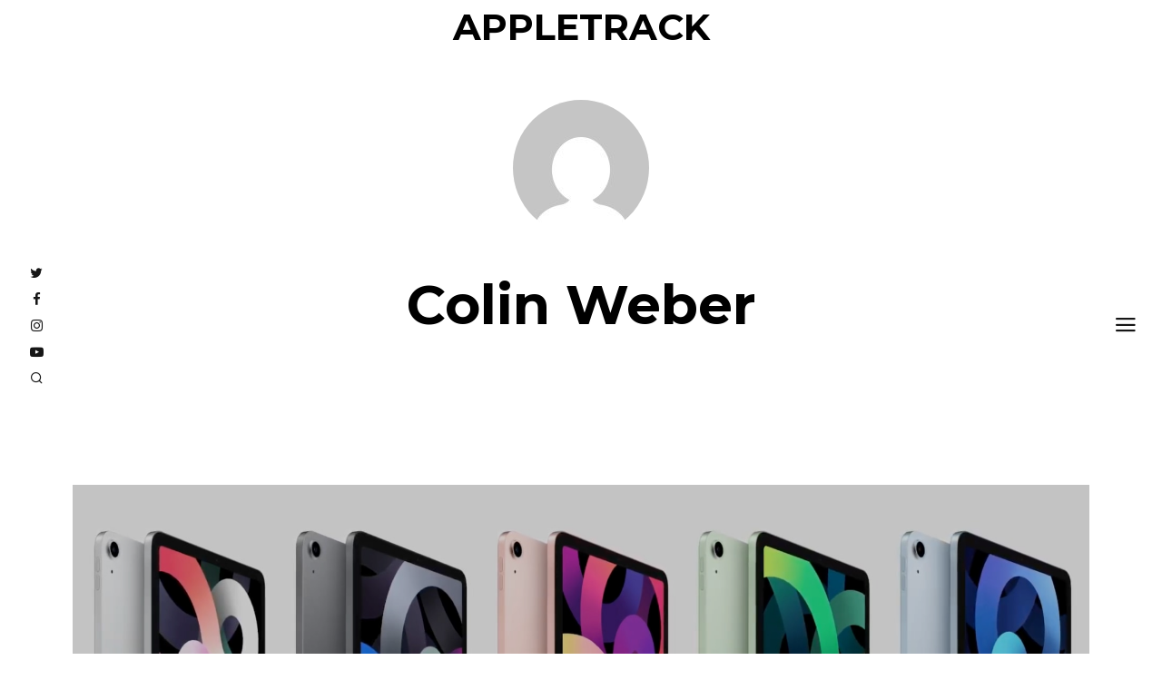

--- FILE ---
content_type: text/html; charset=UTF-8
request_url: https://appletrack.com/author/cweb534/
body_size: 15299
content:
<!DOCTYPE html><html lang="en-US"><head><meta charset="UTF-8"/>
<script>var __ezHttpConsent={setByCat:function(src,tagType,attributes,category,force,customSetScriptFn=null){var setScript=function(){if(force||window.ezTcfConsent[category]){if(typeof customSetScriptFn==='function'){customSetScriptFn();}else{var scriptElement=document.createElement(tagType);scriptElement.src=src;attributes.forEach(function(attr){for(var key in attr){if(attr.hasOwnProperty(key)){scriptElement.setAttribute(key,attr[key]);}}});var firstScript=document.getElementsByTagName(tagType)[0];firstScript.parentNode.insertBefore(scriptElement,firstScript);}}};if(force||(window.ezTcfConsent&&window.ezTcfConsent.loaded)){setScript();}else if(typeof getEzConsentData==="function"){getEzConsentData().then(function(ezTcfConsent){if(ezTcfConsent&&ezTcfConsent.loaded){setScript();}else{console.error("cannot get ez consent data");force=true;setScript();}});}else{force=true;setScript();console.error("getEzConsentData is not a function");}},};</script>
<script>var ezTcfConsent=window.ezTcfConsent?window.ezTcfConsent:{loaded:false,store_info:false,develop_and_improve_services:false,measure_ad_performance:false,measure_content_performance:false,select_basic_ads:false,create_ad_profile:false,select_personalized_ads:false,create_content_profile:false,select_personalized_content:false,understand_audiences:false,use_limited_data_to_select_content:false,};function getEzConsentData(){return new Promise(function(resolve){document.addEventListener("ezConsentEvent",function(event){var ezTcfConsent=event.detail.ezTcfConsent;resolve(ezTcfConsent);});});}</script>
<script>if(typeof _setEzCookies!=='function'){function _setEzCookies(ezConsentData){var cookies=window.ezCookieQueue;for(var i=0;i<cookies.length;i++){var cookie=cookies[i];if(ezConsentData&&ezConsentData.loaded&&ezConsentData[cookie.tcfCategory]){document.cookie=cookie.name+"="+cookie.value;}}}}
window.ezCookieQueue=window.ezCookieQueue||[];if(typeof addEzCookies!=='function'){function addEzCookies(arr){window.ezCookieQueue=[...window.ezCookieQueue,...arr];}}
addEzCookies([]);if(window.ezTcfConsent&&window.ezTcfConsent.loaded){_setEzCookies(window.ezTcfConsent);}else if(typeof getEzConsentData==="function"){getEzConsentData().then(function(ezTcfConsent){if(ezTcfConsent&&ezTcfConsent.loaded){_setEzCookies(window.ezTcfConsent);}else{console.error("cannot get ez consent data");_setEzCookies(window.ezTcfConsent);}});}else{console.error("getEzConsentData is not a function");_setEzCookies(window.ezTcfConsent);}</script>
<script data-ezscrex='false' data-cfasync='false' data-pagespeed-no-defer>var __ez=__ez||{};__ez.stms=Date.now();__ez.evt={};__ez.script={};__ez.ck=__ez.ck||{};__ez.template={};__ez.template.isOrig=true;__ez.queue=__ez.queue||function(){var e=0,i=0,t=[],n=!1,o=[],r=[],s=!0,a=function(e,i,n,o,r,s,a){var l=arguments.length>7&&void 0!==arguments[7]?arguments[7]:window,d=this;this.name=e,this.funcName=i,this.parameters=null===n?null:w(n)?n:[n],this.isBlock=o,this.blockedBy=r,this.deleteWhenComplete=s,this.isError=!1,this.isComplete=!1,this.isInitialized=!1,this.proceedIfError=a,this.fWindow=l,this.isTimeDelay=!1,this.process=function(){f("... func = "+e),d.isInitialized=!0,d.isComplete=!0,f("... func.apply: "+e);var i=d.funcName.split("."),n=null,o=this.fWindow||window;i.length>3||(n=3===i.length?o[i[0]][i[1]][i[2]]:2===i.length?o[i[0]][i[1]]:o[d.funcName]),null!=n&&n.apply(null,this.parameters),!0===d.deleteWhenComplete&&delete t[e],!0===d.isBlock&&(f("----- F'D: "+d.name),m())}},l=function(e,i,t,n,o,r,s){var a=arguments.length>7&&void 0!==arguments[7]?arguments[7]:window,l=this;this.name=e,this.path=i,this.async=o,this.defer=r,this.isBlock=t,this.blockedBy=n,this.isInitialized=!1,this.isError=!1,this.isComplete=!1,this.proceedIfError=s,this.fWindow=a,this.isTimeDelay=!1,this.isPath=function(e){return"/"===e[0]&&"/"!==e[1]},this.getSrc=function(e){return void 0!==window.__ezScriptHost&&this.isPath(e)&&"banger.js"!==this.name?window.__ezScriptHost+e:e},this.process=function(){l.isInitialized=!0,f("... file = "+e);var i=this.fWindow?this.fWindow.document:document,t=i.createElement("script");t.src=this.getSrc(this.path),!0===o?t.async=!0:!0===r&&(t.defer=!0),t.onerror=function(){var e={url:window.location.href,name:l.name,path:l.path,user_agent:window.navigator.userAgent};"undefined"!=typeof _ezaq&&(e.pageview_id=_ezaq.page_view_id);var i=encodeURIComponent(JSON.stringify(e)),t=new XMLHttpRequest;t.open("GET","//g.ezoic.net/ezqlog?d="+i,!0),t.send(),f("----- ERR'D: "+l.name),l.isError=!0,!0===l.isBlock&&m()},t.onreadystatechange=t.onload=function(){var e=t.readyState;f("----- F'D: "+l.name),e&&!/loaded|complete/.test(e)||(l.isComplete=!0,!0===l.isBlock&&m())},i.getElementsByTagName("head")[0].appendChild(t)}},d=function(e,i){this.name=e,this.path="",this.async=!1,this.defer=!1,this.isBlock=!1,this.blockedBy=[],this.isInitialized=!0,this.isError=!1,this.isComplete=i,this.proceedIfError=!1,this.isTimeDelay=!1,this.process=function(){}};function c(e,i,n,s,a,d,c,u,f){var m=new l(e,i,n,s,a,d,c,f);!0===u?o[e]=m:r[e]=m,t[e]=m,h(m)}function h(e){!0!==u(e)&&0!=s&&e.process()}function u(e){if(!0===e.isTimeDelay&&!1===n)return f(e.name+" blocked = TIME DELAY!"),!0;if(w(e.blockedBy))for(var i=0;i<e.blockedBy.length;i++){var o=e.blockedBy[i];if(!1===t.hasOwnProperty(o))return f(e.name+" blocked = "+o),!0;if(!0===e.proceedIfError&&!0===t[o].isError)return!1;if(!1===t[o].isComplete)return f(e.name+" blocked = "+o),!0}return!1}function f(e){var i=window.location.href,t=new RegExp("[?&]ezq=([^&#]*)","i").exec(i);"1"===(t?t[1]:null)&&console.debug(e)}function m(){++e>200||(f("let's go"),p(o),p(r))}function p(e){for(var i in e)if(!1!==e.hasOwnProperty(i)){var t=e[i];!0===t.isComplete||u(t)||!0===t.isInitialized||!0===t.isError?!0===t.isError?f(t.name+": error"):!0===t.isComplete?f(t.name+": complete already"):!0===t.isInitialized&&f(t.name+": initialized already"):t.process()}}function w(e){return"[object Array]"==Object.prototype.toString.call(e)}return window.addEventListener("load",(function(){setTimeout((function(){n=!0,f("TDELAY -----"),m()}),5e3)}),!1),{addFile:c,addFileOnce:function(e,i,n,o,r,s,a,l,d){t[e]||c(e,i,n,o,r,s,a,l,d)},addDelayFile:function(e,i){var n=new l(e,i,!1,[],!1,!1,!0);n.isTimeDelay=!0,f(e+" ...  FILE! TDELAY"),r[e]=n,t[e]=n,h(n)},addFunc:function(e,n,s,l,d,c,u,f,m,p){!0===c&&(e=e+"_"+i++);var w=new a(e,n,s,l,d,u,f,p);!0===m?o[e]=w:r[e]=w,t[e]=w,h(w)},addDelayFunc:function(e,i,n){var o=new a(e,i,n,!1,[],!0,!0);o.isTimeDelay=!0,f(e+" ...  FUNCTION! TDELAY"),r[e]=o,t[e]=o,h(o)},items:t,processAll:m,setallowLoad:function(e){s=e},markLoaded:function(e){if(e&&0!==e.length){if(e in t){var i=t[e];!0===i.isComplete?f(i.name+" "+e+": error loaded duplicate"):(i.isComplete=!0,i.isInitialized=!0)}else t[e]=new d(e,!0);f("markLoaded dummyfile: "+t[e].name)}},logWhatsBlocked:function(){for(var e in t)!1!==t.hasOwnProperty(e)&&u(t[e])}}}();__ez.evt.add=function(e,t,n){e.addEventListener?e.addEventListener(t,n,!1):e.attachEvent?e.attachEvent("on"+t,n):e["on"+t]=n()},__ez.evt.remove=function(e,t,n){e.removeEventListener?e.removeEventListener(t,n,!1):e.detachEvent?e.detachEvent("on"+t,n):delete e["on"+t]};__ez.script.add=function(e){var t=document.createElement("script");t.src=e,t.async=!0,t.type="text/javascript",document.getElementsByTagName("head")[0].appendChild(t)};__ez.dot=__ez.dot||{};__ez.queue.addFileOnce('/detroitchicago/boise.js', '//go.ezodn.com/detroitchicago/boise.js?gcb=195-0&cb=5', true, [], true, false, true, false);__ez.queue.addFileOnce('/parsonsmaize/abilene.js', '//go.ezodn.com/parsonsmaize/abilene.js?gcb=195-0&cb=e80eca0cdb', true, [], true, false, true, false);__ez.queue.addFileOnce('/parsonsmaize/mulvane.js', '//go.ezodn.com/parsonsmaize/mulvane.js?gcb=195-0&cb=e75e48eec0', true, ['/parsonsmaize/abilene.js'], true, false, true, false);__ez.queue.addFileOnce('/detroitchicago/birmingham.js', '//go.ezodn.com/detroitchicago/birmingham.js?gcb=195-0&cb=539c47377c', true, ['/parsonsmaize/abilene.js'], true, false, true, false);</script>
<script data-ezscrex="false" type="text/javascript" data-cfasync="false">window._ezaq = Object.assign({"ad_cache_level":0,"adpicker_placement_cnt":0,"ai_placeholder_cache_level":0,"ai_placeholder_placement_cnt":-1,"domain":"appletrack.com","domain_id":328740,"ezcache_level":0,"ezcache_skip_code":0,"has_bad_image":0,"has_bad_words":0,"is_sitespeed":0,"lt_cache_level":0,"response_size":49969,"response_size_orig":44149,"response_time_orig":0,"template_id":120,"url":"https://appletrack.com/author/cweb534/","word_count":0,"worst_bad_word_level":0}, typeof window._ezaq !== "undefined" ? window._ezaq : {});__ez.queue.markLoaded('ezaqBaseReady');</script>
<script type='text/javascript' data-ezscrex='false' data-cfasync='false'>
window.ezAnalyticsStatic = true;
window._ez_send_requests_through_ezoic = true;window.ezWp = true;
function analyticsAddScript(script) {
	var ezDynamic = document.createElement('script');
	ezDynamic.type = 'text/javascript';
	ezDynamic.innerHTML = script;
	document.head.appendChild(ezDynamic);
}
function getCookiesWithPrefix() {
    var allCookies = document.cookie.split(';');
    var cookiesWithPrefix = {};

    for (var i = 0; i < allCookies.length; i++) {
        var cookie = allCookies[i].trim();

        for (var j = 0; j < arguments.length; j++) {
            var prefix = arguments[j];
            if (cookie.indexOf(prefix) === 0) {
                var cookieParts = cookie.split('=');
                var cookieName = cookieParts[0];
                var cookieValue = cookieParts.slice(1).join('=');
                cookiesWithPrefix[cookieName] = decodeURIComponent(cookieValue);
                break; // Once matched, no need to check other prefixes
            }
        }
    }

    return cookiesWithPrefix;
}
function productAnalytics() {
	var d = {"dhh":"//go.ezodn.com","pr":[6],"omd5":"06ee8afa242cf93d83fc27518ef4c022","nar":"risk score"};
	d.u = _ezaq.url;
	d.p = _ezaq.page_view_id;
	d.v = _ezaq.visit_uuid;
	d.ab = _ezaq.ab_test_id;
	d.e = JSON.stringify(_ezaq);
	d.ref = document.referrer;
	d.c = getCookiesWithPrefix('active_template', 'ez', 'lp_');
	if(typeof ez_utmParams !== 'undefined') {
		d.utm = ez_utmParams;
	}

	var dataText = JSON.stringify(d);
	var xhr = new XMLHttpRequest();
	xhr.open('POST','//g.ezoic.net/ezais/analytics?cb=1', true);
	xhr.onload = function () {
		if (xhr.status!=200) {
            return;
		}

        if(document.readyState !== 'loading') {
            analyticsAddScript(xhr.response);
            return;
        }

        var eventFunc = function() {
            if(document.readyState === 'loading') {
                return;
            }
            document.removeEventListener('readystatechange', eventFunc, false);
            analyticsAddScript(xhr.response);
        };

        document.addEventListener('readystatechange', eventFunc, false);
	};
	xhr.setRequestHeader('Content-Type','text/plain');
	xhr.send(dataText);
}
__ez.queue.addFunc("productAnalytics", "productAnalytics", null, true, ['ezaqBaseReady'], false, false, false, true);
</script><base href="https://appletrack.com/author/cweb534/"/>
	
	<meta name="HandheldFriendly" content="True"/>
	<meta name="MobileOptimized" content="320"/>
	<meta name="viewport" content="width=device-width, initial-scale=1"/>
	<link rel="profile" href="http://gmpg.org/xfn/11"/>
	<meta name="robots" content="index, follow, max-image-preview:large, max-snippet:-1, max-video-preview:-1"/>

	<!-- This site is optimized with the Yoast SEO plugin v22.1 - https://yoast.com/wordpress/plugins/seo/ -->
	<title>Colin Weber, Author at AppleTrack</title>
	<link rel="canonical" href="https://appletrack.com/author/cweb534/"/>
	<meta property="og:locale" content="en_US"/>
	<meta property="og:type" content="profile"/>
	<meta property="og:title" content="Colin Weber, Author at AppleTrack"/>
	<meta property="og:url" content="https://appletrack.com/author/cweb534/"/>
	<meta property="og:site_name" content="AppleTrack"/>
	<meta property="og:image" content="https://secure.gravatar.com/avatar/2a9061ffd5c1764062e0f266d26a8fd7?s=500&amp;d=mm&amp;r=g"/>
	<meta name="twitter:card" content="summary_large_image"/>
	<meta name="twitter:site" content="@appltrack"/>
	<script type="application/ld+json" class="yoast-schema-graph">{"@context":"https://schema.org","@graph":[{"@type":"ProfilePage","@id":"https://appletrack.com/author/cweb534/","url":"https://appletrack.com/author/cweb534/","name":"Colin Weber, Author at AppleTrack","isPartOf":{"@id":"https://appletrack.com/#website"},"primaryImageOfPage":{"@id":"https://appletrack.com/author/cweb534/#primaryimage"},"image":{"@id":"https://appletrack.com/author/cweb534/#primaryimage"},"thumbnailUrl":"https://appletrack.com/wp-content/uploads/2020/09/new-ipad-air-event.jpg","inLanguage":"en-US","potentialAction":[{"@type":"ReadAction","target":["https://appletrack.com/author/cweb534/"]}]},{"@type":"ImageObject","inLanguage":"en-US","@id":"https://appletrack.com/author/cweb534/#primaryimage","url":"https://appletrack.com/wp-content/uploads/2020/09/new-ipad-air-event.jpg","contentUrl":"https://appletrack.com/wp-content/uploads/2020/09/new-ipad-air-event.jpg","width":1920,"height":1080},{"@type":"WebSite","@id":"https://appletrack.com/#website","url":"https://appletrack.com/","name":"AppleTrack","description":"","publisher":{"@id":"https://appletrack.com/#organization"},"potentialAction":[{"@type":"SearchAction","target":{"@type":"EntryPoint","urlTemplate":"https://appletrack.com/?s={search_term_string}"},"query-input":"required name=search_term_string"}],"inLanguage":"en-US"},{"@type":"Organization","@id":"https://appletrack.com/#organization","name":"AppleTrack","url":"https://appletrack.com/","logo":{"@type":"ImageObject","inLanguage":"en-US","@id":"https://appletrack.com/#/schema/logo/image/","url":"https://appletrack.com/wp-content/uploads/2020/05/AppleTrack-Logo-3.jpg","contentUrl":"https://appletrack.com/wp-content/uploads/2020/05/AppleTrack-Logo-3.jpg","width":1080,"height":1080,"caption":"AppleTrack"},"image":{"@id":"https://appletrack.com/#/schema/logo/image/"},"sameAs":["https://facebook.com/appltrack","https://twitter.com/appltrack","https://youtube.com/iupdate"]},{"@type":"Person","@id":"https://appletrack.com/#/schema/person/3d5a5480c7df2f06e61555bb72d6d0a7","name":"Colin Weber","image":{"@type":"ImageObject","inLanguage":"en-US","@id":"https://appletrack.com/#/schema/person/image/","url":"https://secure.gravatar.com/avatar/4b8c17aac30bbd89b69b870bccce43b7677b51d12a8bccd2ffa3019f920fce96?s=96&d=mm&r=g","contentUrl":"https://secure.gravatar.com/avatar/4b8c17aac30bbd89b69b870bccce43b7677b51d12a8bccd2ffa3019f920fce96?s=96&d=mm&r=g","caption":"Colin Weber"},"sameAs":["https://appletrack.com"],"mainEntityOfPage":{"@id":"https://appletrack.com/author/cweb534/"}}]}</script>
	<!-- / Yoast SEO plugin. -->


<link rel="dns-prefetch" href="//stats.wp.com"/>
<link rel="dns-prefetch" href="//fonts.googleapis.com"/>
<link rel="dns-prefetch" href="//pagead2.googlesyndication.com"/>
<link rel="preconnect" href="//c0.wp.com"/>
<!-- appletrack.com is managing ads with Advanced Ads 1.50.0 – https://wpadvancedads.com/ --><script id="apple-ready">
			window.advanced_ads_ready=function(e,a){a=a||"complete";var d=function(e){return"interactive"===a?"loading"!==e:"complete"===e};d(document.readyState)?e():document.addEventListener("readystatechange",(function(a){d(a.target.readyState)&&e()}),{once:"interactive"===a})},window.advanced_ads_ready_queue=window.advanced_ads_ready_queue||[];		</script>
		<style id="wp-img-auto-sizes-contain-inline-css" type="text/css">
img:is([sizes=auto i],[sizes^="auto," i]){contain-intrinsic-size:3000px 1500px}
/*# sourceURL=wp-img-auto-sizes-contain-inline-css */
</style>
<style id="wp-emoji-styles-inline-css" type="text/css">

	img.wp-smiley, img.emoji {
		display: inline !important;
		border: none !important;
		box-shadow: none !important;
		height: 1em !important;
		width: 1em !important;
		margin: 0 0.07em !important;
		vertical-align: -0.1em !important;
		background: none !important;
		padding: 0 !important;
	}
/*# sourceURL=wp-emoji-styles-inline-css */
</style>
<style id="wp-block-library-inline-css" type="text/css">
:root{--wp-block-synced-color:#7a00df;--wp-block-synced-color--rgb:122,0,223;--wp-bound-block-color:var(--wp-block-synced-color);--wp-editor-canvas-background:#ddd;--wp-admin-theme-color:#007cba;--wp-admin-theme-color--rgb:0,124,186;--wp-admin-theme-color-darker-10:#006ba1;--wp-admin-theme-color-darker-10--rgb:0,107,160.5;--wp-admin-theme-color-darker-20:#005a87;--wp-admin-theme-color-darker-20--rgb:0,90,135;--wp-admin-border-width-focus:2px}@media (min-resolution:192dpi){:root{--wp-admin-border-width-focus:1.5px}}.wp-element-button{cursor:pointer}:root .has-very-light-gray-background-color{background-color:#eee}:root .has-very-dark-gray-background-color{background-color:#313131}:root .has-very-light-gray-color{color:#eee}:root .has-very-dark-gray-color{color:#313131}:root .has-vivid-green-cyan-to-vivid-cyan-blue-gradient-background{background:linear-gradient(135deg,#00d084,#0693e3)}:root .has-purple-crush-gradient-background{background:linear-gradient(135deg,#34e2e4,#4721fb 50%,#ab1dfe)}:root .has-hazy-dawn-gradient-background{background:linear-gradient(135deg,#faaca8,#dad0ec)}:root .has-subdued-olive-gradient-background{background:linear-gradient(135deg,#fafae1,#67a671)}:root .has-atomic-cream-gradient-background{background:linear-gradient(135deg,#fdd79a,#004a59)}:root .has-nightshade-gradient-background{background:linear-gradient(135deg,#330968,#31cdcf)}:root .has-midnight-gradient-background{background:linear-gradient(135deg,#020381,#2874fc)}:root{--wp--preset--font-size--normal:16px;--wp--preset--font-size--huge:42px}.has-regular-font-size{font-size:1em}.has-larger-font-size{font-size:2.625em}.has-normal-font-size{font-size:var(--wp--preset--font-size--normal)}.has-huge-font-size{font-size:var(--wp--preset--font-size--huge)}.has-text-align-center{text-align:center}.has-text-align-left{text-align:left}.has-text-align-right{text-align:right}.has-fit-text{white-space:nowrap!important}#end-resizable-editor-section{display:none}.aligncenter{clear:both}.items-justified-left{justify-content:flex-start}.items-justified-center{justify-content:center}.items-justified-right{justify-content:flex-end}.items-justified-space-between{justify-content:space-between}.screen-reader-text{border:0;clip-path:inset(50%);height:1px;margin:-1px;overflow:hidden;padding:0;position:absolute;width:1px;word-wrap:normal!important}.screen-reader-text:focus{background-color:#ddd;clip-path:none;color:#444;display:block;font-size:1em;height:auto;left:5px;line-height:normal;padding:15px 23px 14px;text-decoration:none;top:5px;width:auto;z-index:100000}html :where(.has-border-color){border-style:solid}html :where([style*=border-top-color]){border-top-style:solid}html :where([style*=border-right-color]){border-right-style:solid}html :where([style*=border-bottom-color]){border-bottom-style:solid}html :where([style*=border-left-color]){border-left-style:solid}html :where([style*=border-width]){border-style:solid}html :where([style*=border-top-width]){border-top-style:solid}html :where([style*=border-right-width]){border-right-style:solid}html :where([style*=border-bottom-width]){border-bottom-style:solid}html :where([style*=border-left-width]){border-left-style:solid}html :where(img[class*=wp-image-]){height:auto;max-width:100%}:where(figure){margin:0 0 1em}html :where(.is-position-sticky){--wp-admin--admin-bar--position-offset:var(--wp-admin--admin-bar--height,0px)}@media screen and (max-width:600px){html :where(.is-position-sticky){--wp-admin--admin-bar--position-offset:0px}}
/*wp_block_styles_on_demand_placeholder:696acbf6a6268*/
/*# sourceURL=wp-block-library-inline-css */
</style>
<style id="classic-theme-styles-inline-css" type="text/css">
/*! This file is auto-generated */
.wp-block-button__link{color:#fff;background-color:#32373c;border-radius:9999px;box-shadow:none;text-decoration:none;padding:calc(.667em + 2px) calc(1.333em + 2px);font-size:1.125em}.wp-block-file__button{background:#32373c;color:#fff;text-decoration:none}
/*# sourceURL=/wp-includes/css/classic-themes.min.css */
</style>
<link rel="stylesheet" id="fotomag-style-css" href="https://appletrack.com/wp-content/themes/fotomag/assets/css/style.min.css?ver=2.0.5" type="text/css" media="all"/>
<style id="fotomag-style-inline-css" type="text/css">
.cb-menu-overlay { background-color: #000000; }.cb-top-nav-menu { padding-top: 0px; }.cb-sub-modal { background-color: #fff; }.cb-sub-modal, .cb-sub-modal .overlay__closer { color: #000; }.cb-menu-overlay, .cb-menu-overlay a { color: #ffffff; }.entry-content h1, .entry-content h2, .entry-content h3, .entry-content h4, .entry-content h5 { color: #222; }.entry-content blockquote { color: #222; }.entry-content a { color: #666; }.entry-content a:hover { color: #999; }.cb-under-footer a, .cb-column a { color: #666; }.cb-under-footer a:hover, .cb-column a:hover { color: #999; }.entry-content {  color: #222; font-size: 16px; line-height: 30px; }h1, h2, h3, h4 ,h5, .cb-font-title, .comment-form .submit, body { font-family: 'Montserrat'; }.cb-font-body, .entry-content, .entry-content h1, .entry-content h2, .entry-content h3, .entry-content h4, .entry-content h5, .cb-font-content, .comment-form input, .comment-form textarea, .cb-search-field, .comment-notes { font-family: 'Merriweather Sans'; }*::-webkit-input-placeholder { font-family: 'Merriweather Sans'; }*:-moz-placeholder { font-family: 'Merriweather Sans'; }*::-moz-placeholder { font-family: 'Merriweather Sans'; }*:-ms-input-placeholder { font-family: 'Merriweather Sans'; }@media only screen and (min-width: 1020px) { .entry-content { font-size: 18px; line-height: 34px; } }@media only screen and (min-width: 1200px) { .cb-nav-top { padding-top: 10px; padding-bottom: 10px } }
/*# sourceURL=fotomag-style-inline-css */
</style>
<link rel="stylesheet" id="fotomag-fonts-css" href="https://fonts.googleapis.com/css?family=Montserrat%3A400%2C700%7CMerriweather+Sans%3A400%2C700%2C400italic&amp;subset=latin&amp;ver=2.0.5" type="text/css" media="all"/>
<script type="text/javascript" src="https://c0.wp.com/c/6.9/wp-includes/js/jquery/jquery.min.js" id="jquery-core-js"></script>
<script type="text/javascript" src="https://c0.wp.com/c/6.9/wp-includes/js/jquery/jquery-migrate.min.js" id="jquery-migrate-js"></script>
<script type="text/javascript" id="advanced-ads-advanced-js-js-extra">
/* <![CDATA[ */
var advads_options = {"blog_id":"1","privacy":{"enabled":false,"state":"not_needed"}};
//# sourceURL=advanced-ads-advanced-js-js-extra
/* ]]> */
</script>
<script type="text/javascript" src="https://appletrack.com/wp-content/plugins/advanced-ads/public/assets/js/advanced.min.js?ver=1.50.0" id="advanced-ads-advanced-js-js"></script>
<link rel="https://api.w.org/" href="https://appletrack.com/wp-json/"/><link rel="alternate" title="JSON" type="application/json" href="https://appletrack.com/wp-json/wp/v2/users/2"/><meta name="generator" content="Site Kit by Google 1.120.0"/>	<style>img#wpstats{display:none}</style>
		<script type="text/javascript">
		var advadsCfpQueue = [];
		var advadsCfpAd = function( adID ){
			if ( 'undefined' == typeof advadsProCfp ) { advadsCfpQueue.push( adID ) } else { advadsProCfp.addElement( adID ) }
		};
		</script>
		
<!-- Google AdSense meta tags added by Site Kit -->
<meta name="google-adsense-platform-account" content="ca-host-pub-2644536267352236"/>
<meta name="google-adsense-platform-domain" content="sitekit.withgoogle.com"/>
<!-- End Google AdSense meta tags added by Site Kit -->
<style type="text/css">.recentcomments a{display:inline !important;padding:0 !important;margin:0 !important;}</style>
<!-- Google AdSense snippet added by Site Kit -->
<script type="text/javascript" async="async" src="https://pagead2.googlesyndication.com/pagead/js/adsbygoogle.js?client=ca-pub-3825805004947464&amp;host=ca-host-pub-2644536267352236" crossorigin="anonymous"></script>

<!-- End Google AdSense snippet added by Site Kit -->
<script async="" src="https://pagead2.googlesyndication.com/pagead/js/adsbygoogle.js?client=ca-pub-3825805004947464" crossorigin="anonymous"></script><link rel="icon" href="https://appletrack.com/wp-content/uploads/2021/04/cropped-appletrack-logo-square-april-2021-32x32.png" sizes="32x32"/>
<link rel="icon" href="https://appletrack.com/wp-content/uploads/2021/04/cropped-appletrack-logo-square-april-2021-192x192.png" sizes="192x192"/>
<link rel="apple-touch-icon" href="https://appletrack.com/wp-content/uploads/2021/04/cropped-appletrack-logo-square-april-2021-180x180.png"/>
<meta name="msapplication-TileImage" content="https://appletrack.com/wp-content/uploads/2021/04/cropped-appletrack-logo-square-april-2021-270x270.png"/>
		<style type="text/css" id="wp-custom-css">
			.darkmode--activated img {
    isolation: isolate;
}
		</style>
		<style id="kirki-inline-styles"></style><script type='text/javascript'>
var ezoTemplate = 'old_site_noads';
var ezouid = '1';
var ezoFormfactor = '1';
</script><script data-ezscrex="false" type='text/javascript'>
var soc_app_id = '0';
var did = 328740;
var ezdomain = 'appletrack.com';
var ezoicSearchable = 1;
</script></head>
<body class="archive author author-cweb534 author-2 wp-custom-logo wp-theme-fotomag cb-header-1 cb-body-bs-1 aa-prefix-apple-">
<div id="container">
		<header id="cb-header" class="cb-header cb-nav-top clearfix">
		<div class="logo-main-wrap header-padding tipi-all-c"><div class="logo logo-main logo-fallback"><a href="https://appletrack.com">AppleTrack</a></div></div>			</header>
<div class="mob-header m-0"><a href="https://www.twitter.com/appltrack" target="_blank" data-title="Twitter" class="tipi-tip "><i class="fotomag-i-twitter"></i></a><a href="https://www.facebook.com/appltrack" target="_blank" data-title="Facebook" class="tipi-tip "><i class="fotomag-i-facebook"></i></a><a href="https://www.instagram.com/iupdate.sam" target="_blank" data-title="Instagram" class="tipi-tip "><i class="fotomag-i-instagram"></i></a><a href="https://www.youtube.com/iupdate" target="_blank" data-title="YouTube" class="tipi-tip "><i class="fotomag-i-youtube-play"></i></a><a href="#" data-title="Search" class="tipi-tip search__tr tipi-tip-r"><i class="fotomag-i-search"></i></a><a href="#" class="slide-menu__tr"><i class="fotomag-i-menu"></i></a></div><div id="cb-nav-left" class="cb-fixed cb-nav-left cb-font-title cb-nav-sides xs-0 nav"><div class="cb-v-container"><div class="social__icon"><a href="https://www.twitter.com/appltrack" target="_blank" data-title="Twitter" class="tipi-tip tipi-tip-r"><i class="fotomag-i-twitter"></i></a></div><div class="social__icon"><a href="https://www.facebook.com/appltrack" target="_blank" data-title="Facebook" class="tipi-tip tipi-tip-r"><i class="fotomag-i-facebook"></i></a></div><div class="social__icon"><a href="https://www.instagram.com/iup.date" target="_blank" data-title="Instagram" class="tipi-tip tipi-tip-r"><i class="fotomag-i-instagram"></i></a></div><div class="social__icon"><a href="https://www.youtube.com/iupdate" target="_blank" data-title="YouTube" class="tipi-tip tipi-tip-r"><i class="fotomag-i-youtube-play"></i></a></div><div class="social__icon"><a href="#" data-title="Search" class="tipi-tip search__tr tipi-tip-r"><i class="fotomag-i-search"></i></a></div></div></div>	<div id="cb-nav-right" class="cb-fixed cb-nav-right cb-nav-sides xs-0 nav">
		<div class="cb-v-container">
			<a href="#" class="slide-menu__tr"><i class="fotomag-i-menu"></i></a>
		</div>
	</div>
	<div class="cb-menu-overlay cb-border cb-border-bot">
		<a href="#" class="overlay__closer"><i class="fotomag-i-x"></i></a>
		<ul id="cb-slide-in-nav" class="cb-slide-in-nav cb-style-text-1"><li id="menu-item-8046" class="menu-item menu-item-type-custom menu-item-object-custom menu-item-8046"><a href="https://appletrack.com/tag/wallpaper">Wallpapers</a></li>
<li id="menu-item-853" class="menu-item menu-item-type-post_type menu-item-object-post menu-item-853"><a href="https://appletrack.com/leaderboard/">Leaderboard</a></li>
</ul>				<span class="cb-background"></span>
	</div>
		<div id="content" class="site-content clearfix">
<div id="cb-inner-content" class="cb-inner-content-area clearfix">
	<div id="cb-author-box" class="author__box cb-post-block-bg cb-author-box cb-title-box wrap cb-border clearfix">
		<div class="mask">
			<img alt="" src="https://secure.gravatar.com/avatar/4b8c17aac30bbd89b69b870bccce43b7677b51d12a8bccd2ffa3019f920fce96?s=150&amp;d=mm&amp;r=g" srcset="https://secure.gravatar.com/avatar/4b8c17aac30bbd89b69b870bccce43b7677b51d12a8bccd2ffa3019f920fce96?s=300&amp;d=mm&amp;r=g 2x"/>		</div>
		<div class="meta">
				<h1 class="cb-title cb-arc-title cb-font-title vcard" itemprop="author">
					<span class="fn">Colin Weber</span>
				</h1>
						<div class="social__icons cb-author-page-contact"><a href="https://appletrack.com" target="_blank" data-title="Website" class="tipi-tip tipi-tip-b"><i class="fotomag-i-link"></i></a></div>		</div>
	</div>
	<main id="cb-main" class="cb-border cb-posts-loop clearfix">
		<article id="post-2709" class="preview cb-bs cb-m clearfix post-2709 post type-post status-publish format-standard has-post-thumbnail hentry category-news">
	<div class="cb-placeholder-img cb-fi" style="background-image: url(https://appletrack.com/wp-content/uploads/2020/09/new-ipad-air-event.jpg)" data-adaptive-background="" data-ab-css-background=""></div>	<div class="meta">
		 <div class="cb-cat-wrap">
								</div>
		<h2 class="title"><a href="https://appletrack.com/apple-ipad-air/">Apple iPad Air</a></h2>
					</div>
	<a href="https://appletrack.com/apple-ipad-air/" class="cb-link"></a>
</article><article id="post-2706" class="preview cb-bs cb-s clearfix post-2706 post type-post status-publish format-standard has-post-thumbnail hentry category-news">
	<div class="cb-placeholder-img cb-fi" style="background-image: url(https://appletrack.com/wp-content/uploads/2020/09/ipad-8-event-870x580.jpg)" data-adaptive-background="" data-ab-css-background=""></div>	<div class="meta">
		 <div class="cb-cat-wrap">
								</div>
		<h2 class="title"><a href="https://appletrack.com/apple-ipad-8th-generation/">Apple iPad 8th Generation</a></h2>
					</div>
	<a href="https://appletrack.com/apple-ipad-8th-generation/" class="cb-link"></a>
</article>
<article id="post-2702" class="preview cb-bs cb-s clearfix post-2702 post type-post status-publish format-standard has-post-thumbnail hentry category-news">
	<div class="cb-placeholder-img cb-fi" style="background-image: url(https://appletrack.com/wp-content/uploads/2020/09/apple-watch-se-event-870x580.jpg)" data-adaptive-background="" data-ab-css-background=""></div>	<div class="meta">
		 <div class="cb-cat-wrap">
								</div>
		<h2 class="title"><a href="https://appletrack.com/apple-watch-se/">Apple Watch SE</a></h2>
					</div>
	<a href="https://appletrack.com/apple-watch-se/" class="cb-link"></a>
</article>
<article id="post-2696" class="preview cb-bs cb-m clearfix post-2696 post type-post status-publish format-standard has-post-thumbnail hentry category-news">
	<div class="cb-placeholder-img cb-fi" style="background-image: url(https://appletrack.com/wp-content/uploads/2020/09/series-6.jpg)" data-adaptive-background="" data-ab-css-background=""></div>	<div class="meta">
		 <div class="cb-cat-wrap">
								</div>
		<h2 class="title"><a href="https://appletrack.com/apple-watch-series-6/">Apple Watch Series 6</a></h2>
					</div>
	<a href="https://appletrack.com/apple-watch-series-6/" class="cb-link"></a>
</article>	<div class="no-more-articles-wrap pagination clearfix tipi-xs-12">
		<div class="no-more-articles no-more tipi-button block-loader">No More Content</div>
			</div>
		</main>
</div>
</div><!-- .site-content -->
<footer id="footer" class="cb-footer-area clearfix">
	<div class="cb-footer-last cb-border cb-border-mob clearfix">
							<span class="cb-separator"></span>

			<div class="cb-under-footer clearfix">
				<div id="text-2" class="cb-widget clearfix widget_text"><h3 class="cb-widget-title">About Us</h3>			<div class="textwidget"><p>Quo natum nemore putant in, his te case habemus. Nulla detraxit explicari in vim. Id eam magna omnesque. Per cu dicat urbanitas, sit postulant disputationi ea. Duo ad graeci tamquam interesset, putant iuvaret vel ad. Id stet malis tritani est.</p>
</div>
		</div><div class="cb-widget clearfix apple-widget"><div style="margin-left: auto; margin-right: auto; text-align: center; " id="apple-222503233"><script async="" src="//pagead2.googlesyndication.com/pagead/js/adsbygoogle.js?client=ca-pub-3825805004947464" crossorigin="anonymous"></script><ins class="adsbygoogle" style="display:block;" data-ad-client="ca-pub-3825805004947464" data-ad-slot="3470968159" data-ad-format="auto"></ins>
<script> 
(adsbygoogle = window.adsbygoogle || []).push({}); 
</script>
</div></div><div id="tag_cloud-1" class="cb-widget clearfix widget_tag_cloud"><h3 class="cb-widget-title">Tags</h3><div class="tagcloud"><a href="https://appletrack.com/tag/9to5mac/" class="tag-cloud-link tag-link-13 tag-link-position-1" style="font-size: 12.869565217391pt;" aria-label="9to5mac (29 items)">9to5mac</a>
<a href="https://appletrack.com/tag/airpods/" class="tag-cloud-link tag-link-53 tag-link-position-2" style="font-size: 14.939130434783pt;" aria-label="airpods (44 items)">airpods</a>
<a href="https://appletrack.com/tag/airpods-pro/" class="tag-cloud-link tag-link-109 tag-link-position-3" style="font-size: 10.678260869565pt;" aria-label="AirPods pro (19 items)">AirPods pro</a>
<a href="https://appletrack.com/tag/airtags/" class="tag-cloud-link tag-link-81 tag-link-position-4" style="font-size: 10.434782608696pt;" aria-label="airtags (18 items)">airtags</a>
<a href="https://appletrack.com/tag/apple-event/" class="tag-cloud-link tag-link-65 tag-link-position-5" style="font-size: 19.565217391304pt;" aria-label="apple event (106 items)">apple event</a>
<a href="https://appletrack.com/tag/apple-headset/" class="tag-cloud-link tag-link-56 tag-link-position-6" style="font-size: 9.8260869565217pt;" aria-label="apple headset (16 items)">apple headset</a>
<a href="https://appletrack.com/tag/apple-silicon/" class="tag-cloud-link tag-link-80 tag-link-position-7" style="font-size: 15.669565217391pt;" aria-label="apple silicon (50 items)">apple silicon</a>
<a href="https://appletrack.com/tag/apple-tv/" class="tag-cloud-link tag-link-83 tag-link-position-8" style="font-size: 9.4608695652174pt;" aria-label="apple tv (15 items)">apple tv</a>
<a href="https://appletrack.com/tag/apple-watch/" class="tag-cloud-link tag-link-37 tag-link-position-9" style="font-size: 14.086956521739pt;" aria-label="apple watch (37 items)">apple watch</a>
<a href="https://appletrack.com/tag/apple-watch-series-7/" class="tag-cloud-link tag-link-128 tag-link-position-10" style="font-size: 10.921739130435pt;" aria-label="Apple Watch series 7 (20 items)">Apple Watch series 7</a>
<a href="https://appletrack.com/tag/arm/" class="tag-cloud-link tag-link-42 tag-link-position-11" style="font-size: 8.8521739130435pt;" aria-label="arm (13 items)">arm</a>
<a href="https://appletrack.com/tag/beats/" class="tag-cloud-link tag-link-188 tag-link-position-12" style="font-size: 8.3652173913043pt;" aria-label="beats (12 items)">beats</a>
<a href="https://appletrack.com/tag/beta/" class="tag-cloud-link tag-link-19 tag-link-position-13" style="font-size: 13.234782608696pt;" aria-label="beta (31 items)">beta</a>
<a href="https://appletrack.com/tag/digitimes/" class="tag-cloud-link tag-link-14 tag-link-position-14" style="font-size: 12.504347826087pt;" aria-label="digitimes (27 items)">digitimes</a>
<a href="https://appletrack.com/tag/dylandkt/" class="tag-cloud-link tag-link-197 tag-link-position-15" style="font-size: 9.2173913043478pt;" aria-label="dylandkt (14 items)">dylandkt</a>
<a href="https://appletrack.com/tag/homepod/" class="tag-cloud-link tag-link-101 tag-link-position-16" style="font-size: 10.678260869565pt;" aria-label="homepod (19 items)">homepod</a>
<a href="https://appletrack.com/tag/imac/" class="tag-cloud-link tag-link-46 tag-link-position-17" style="font-size: 13.965217391304pt;" aria-label="imac (36 items)">imac</a>
<a href="https://appletrack.com/tag/ios-14/" class="tag-cloud-link tag-link-20 tag-link-position-18" style="font-size: 17.495652173913pt;" aria-label="iOS 14 (72 items)">iOS 14</a>
<a href="https://appletrack.com/tag/ios-15/" class="tag-cloud-link tag-link-93 tag-link-position-19" style="font-size: 13.84347826087pt;" aria-label="iOS 15 (35 items)">iOS 15</a>
<a href="https://appletrack.com/tag/ipad/" class="tag-cloud-link tag-link-88 tag-link-position-20" style="font-size: 9.2173913043478pt;" aria-label="ipad (14 items)">ipad</a>
<a href="https://appletrack.com/tag/ipad-air/" class="tag-cloud-link tag-link-27 tag-link-position-21" style="font-size: 11.408695652174pt;" aria-label="iPad air (22 items)">iPad air</a>
<a href="https://appletrack.com/tag/ipad-mini/" class="tag-cloud-link tag-link-28 tag-link-position-22" style="font-size: 9.2173913043478pt;" aria-label="iPad mini (14 items)">iPad mini</a>
<a href="https://appletrack.com/tag/ipad-pro/" class="tag-cloud-link tag-link-29 tag-link-position-23" style="font-size: 13.478260869565pt;" aria-label="iPad pro (33 items)">iPad pro</a>
<a href="https://appletrack.com/tag/iphone-12/" class="tag-cloud-link tag-link-24 tag-link-position-24" style="font-size: 17.982608695652pt;" aria-label="iPhone 12 (78 items)">iPhone 12</a>
<a href="https://appletrack.com/tag/iphone-13/" class="tag-cloud-link tag-link-31 tag-link-position-25" style="font-size: 16.886956521739pt;" aria-label="iPhone 13 (63 items)">iPhone 13</a>
<a href="https://appletrack.com/tag/iphone-14/" class="tag-cloud-link tag-link-160 tag-link-position-26" style="font-size: 14.452173913043pt;" aria-label="iPhone 14 (40 items)">iPhone 14</a>
<a href="https://appletrack.com/tag/iphone-se/" class="tag-cloud-link tag-link-140 tag-link-position-27" style="font-size: 8.3652173913043pt;" aria-label="iPhone se (12 items)">iPhone se</a>
<a href="https://appletrack.com/tag/jon-prosser/" class="tag-cloud-link tag-link-10 tag-link-position-28" style="font-size: 17.617391304348pt;" aria-label="jon prosser (73 items)">jon prosser</a>
<a href="https://appletrack.com/tag/kang/" class="tag-cloud-link tag-link-89 tag-link-position-29" style="font-size: 9.2173913043478pt;" aria-label="kang (14 items)">kang</a>
<a href="https://appletrack.com/tag/l0vetodream/" class="tag-cloud-link tag-link-15 tag-link-position-30" style="font-size: 10.921739130435pt;" aria-label="L0vetodream (20 items)">L0vetodream</a>
<a href="https://appletrack.com/tag/leaderboard-update/" class="tag-cloud-link tag-link-67 tag-link-position-31" style="font-size: 9.2173913043478pt;" aria-label="leaderboard update (14 items)">leaderboard update</a>
<a href="https://appletrack.com/tag/m1x/" class="tag-cloud-link tag-link-137 tag-link-position-32" style="font-size: 10.434782608696pt;" aria-label="m1x (18 items)">m1x</a>
<a href="https://appletrack.com/tag/m2/" class="tag-cloud-link tag-link-136 tag-link-position-33" style="font-size: 9.2173913043478pt;" aria-label="m2 (14 items)">m2</a>
<a href="https://appletrack.com/tag/mac/" class="tag-cloud-link tag-link-43 tag-link-position-34" style="font-size: 9.4608695652174pt;" aria-label="mac (15 items)">mac</a>
<a href="https://appletrack.com/tag/macbook-air/" class="tag-cloud-link tag-link-41 tag-link-position-35" style="font-size: 10.678260869565pt;" aria-label="MacBook air (19 items)">MacBook air</a>
<a href="https://appletrack.com/tag/macbook-pro/" class="tag-cloud-link tag-link-50 tag-link-position-36" style="font-size: 15.304347826087pt;" aria-label="macbook pro (47 items)">macbook pro</a>
<a href="https://appletrack.com/tag/mac-mini/" class="tag-cloud-link tag-link-119 tag-link-position-37" style="font-size: 9.4608695652174pt;" aria-label="Mac mini (15 items)">Mac mini</a>
<a href="https://appletrack.com/tag/macotakara/" class="tag-cloud-link tag-link-26 tag-link-position-38" style="font-size: 8pt;" aria-label="macotakara (11 items)">macotakara</a>
<a href="https://appletrack.com/tag/mac-pro/" class="tag-cloud-link tag-link-51 tag-link-position-39" style="font-size: 8pt;" aria-label="mac pro (11 items)">mac pro</a>
<a href="https://appletrack.com/tag/mark-gurman/" class="tag-cloud-link tag-link-11 tag-link-position-40" style="font-size: 22pt;" aria-label="mark gurman (167 items)">mark gurman</a>
<a href="https://appletrack.com/tag/max-weinbach/" class="tag-cloud-link tag-link-98 tag-link-position-41" style="font-size: 9.2173913043478pt;" aria-label="max weinbach (14 items)">max weinbach</a>
<a href="https://appletrack.com/tag/ming-chi-kuo/" class="tag-cloud-link tag-link-6 tag-link-position-42" style="font-size: 16.64347826087pt;" aria-label="Ming-Chi Kuo (60 items)">Ming-Chi Kuo</a>
<a href="https://appletrack.com/tag/ross-young/" class="tag-cloud-link tag-link-68 tag-link-position-43" style="font-size: 10.191304347826pt;" aria-label="ross young (17 items)">ross young</a>
<a href="https://appletrack.com/tag/wallpaper/" class="tag-cloud-link tag-link-7 tag-link-position-44" style="font-size: 12.869565217391pt;" aria-label="wallpaper (29 items)">wallpaper</a>
<a href="https://appletrack.com/tag/wwdc/" class="tag-cloud-link tag-link-45 tag-link-position-45" style="font-size: 12.991304347826pt;" aria-label="wwdc (30 items)">wwdc</a></div>
</div><div id="recent-comments-3" class="cb-widget clearfix widget_recent_comments"><h3 class="cb-widget-title">Recent Comments</h3><ul id="recentcomments"><li class="recentcomments"><span class="comment-author-link"><a href="https://techandcomms.wordpress.com/2021/07/17/rumor-m1x-macbook-pros-to-feature-uhs-ii-sd-card-slot-limited-to-32gb-ram/" class="url" rel="ugc external nofollow">Rumor: ‘M1X’ MacBook Pros to feature UHS-II SD card slot, limited to 32GB RAM | Tech &amp; Comms News</a></span> on <a href="https://appletrack.com/exclusive-upcoming-macbook-pros-to-feature-upgraded-uhs-ii-sd-card-slot/#comment-291">Exclusive: Upcoming MacBook Pros to feature upgraded UHS-II SD card slot</a></li><li class="recentcomments"><span class="comment-author-link"><a href="https://frtechtribune.wordpress.com/2020/10/18/le-choc-de-liphone-2021-comme-tout-nouvel-iphone-dapple-revele/" class="url" rel="ugc external nofollow">Le choc de l’iPhone 2021 comme “ tout nouvel ” iPhone d’Apple révélé – Site Title</a></span> on <a href="https://appletrack.com/l0vetodream/#comment-277">L0vetodream: 88% accurate</a></li><li class="recentcomments"><span class="comment-author-link"><a href="https://frtechtribune.wordpress.com/2020/10/09/prix-%e2%80%8b%e2%80%8bet-dates-de-sortie-de-la-gamme-iphone-12-detailles-dans-une-nouvelle-fuite/" class="url" rel="ugc external nofollow">Prix ​​et dates de sortie de la gamme iPhone 12 détaillés dans une nouvelle fuite – Site Title</a></span> on <a href="https://appletrack.com/kang/#comment-276">Kang 康总: 97.1% accurate</a></li></ul></div>			</div>
			<span class="cb-separator"></span>
						<div class="cb-footer-social-icons cb-footer-last-block"></div>		<div class="cb-copyright cb-footer-last-block clearfix">
							<div class="cb-copyright-line cb-copyright-block">©2020 iupdate</div>
			
								</div>
	</div>
</footer> <!-- end footer -->
</div> <!-- end #cb-outer-container -->
<script>(function(){var advanced_ads_ga_UID="UA-123277757-2",advanced_ads_ga_anonymIP=!!1;window.advanced_ads_check_adblocker=function(t){var n=[],e=null;function a(t){var n=window.requestAnimationFrame||window.mozRequestAnimationFrame||window.webkitRequestAnimationFrame||function(t){return setTimeout(t,16)};n.call(window,t)}return a((function(){var t=document.createElement("div");t.innerHTML="&nbsp;",t.setAttribute("class","ad_unit ad-unit text-ad text_ad pub_300x250"),t.setAttribute("style","width: 1px !important; height: 1px !important; position: absolute !important; left: 0px !important; top: 0px !important; overflow: hidden !important;"),document.body.appendChild(t),a((function(){var a=window.getComputedStyle&&window.getComputedStyle(t),o=a&&a.getPropertyValue("-moz-binding");e=a&&"none"===a.getPropertyValue("display")||"string"==typeof o&&-1!==o.indexOf("about:");for(var i=0,d=n.length;i<d;i++)n[i](e);n=[]}))})),function(t){null!==e?t(e):n.push(t)}}(),function(){function t(t){this.UID=t,this.analyticsObject="function"==typeof gtag;var n=this;return this.count=function(){gtag("event","AdBlock",{event_category:"Advanced Ads",event_label:"Yes",non_interaction:!0,send_to:n.UID})},function(){if(!n.analyticsObject){var e=document.createElement("script");e.src="https://www.googletagmanager.com/gtag/js?id="+t,e.async=!0,document.body.appendChild(e),window.dataLayer=window.dataLayer||[],window.gtag=function(){dataLayer.push(arguments)},n.analyticsObject=!0,gtag("js",new Date)}var a={send_page_view:!1,transport_type:"beacon"};window.advanced_ads_ga_anonymIP&&(a.anonymize_ip=!0),gtag("config",t,a)}(),this}advanced_ads_check_adblocker((function(n){n&&new t(advanced_ads_ga_UID).count()}))}();})();</script><script type="speculationrules">
{"prefetch":[{"source":"document","where":{"and":[{"href_matches":"/*"},{"not":{"href_matches":["/wp-*.php","/wp-admin/*","/wp-content/uploads/*","/wp-content/*","/wp-content/plugins/*","/wp-content/themes/fotomag/*","/*\\?(.+)"]}},{"not":{"selector_matches":"a[rel~=\"nofollow\"]"}},{"not":{"selector_matches":".no-prefetch, .no-prefetch a"}}]},"eagerness":"conservative"}]}
</script>
<script type="application/ld+json">{"@context": "http://schema.org",
	"@type": "WebPage",
	"name": "AppleTrack",
	"description": "",
	"url": "https://appletrack.com/","potentialAction": {
	"@type": "SearchAction",
	"target": "https://appletrack.com/?s=&#123;search_term&#125;",
	"query-input": "required name=search_term"}}</script>	<div id="search__overlay" class="clearfix cb-pre-load wrap cb-light-loader">
		<i class="fotomag-i-circle-o-notch spin__ani"></i>
			<form method="get" class="cb-search" action="https://appletrack.com/">
	<input type="text" class="cb-search-field cb-font-header" placeholder="Search..." value="" name="s" autocomplete="off"/>
	<button class="cb-search-submit" type="submit" value=""><i class="fotomag-i-search"></i></button>
</form>
			<div id="search__results"></div>
	</div>
	<div id="fotomag__overlay" class="overlay__base modal-wrap cb-overlay-modal">
		<a href="#" class="overlay__closer">
			<i class="fotomag-i-x"></i>
		</a>
		<div class="content-custom content-block">
		</div>
	</div>
	<script type="text/javascript" id="disqus_count-js-extra">
/* <![CDATA[ */
var countVars = {"disqusShortname":"appletrack"};
//# sourceURL=disqus_count-js-extra
/* ]]> */
</script>
<script type="text/javascript" src="https://appletrack.com/wp-content/plugins/disqus-comment-system/public/js/comment_count.js?ver=3.0.24.1" id="disqus_count-js"></script>
<script type="text/javascript" id="advanced-ads-pro/front-js-extra">
/* <![CDATA[ */
var advadsCfpInfo = {"cfpExpHours":"3","cfpClickLimit":"3","cfpBan":"7","cfpPath":"","cfpDomain":""};
//# sourceURL=advanced-ads-pro%2Ffront-js-extra
/* ]]> */
</script>
<script type="text/javascript" src="https://appletrack.com/wp-content/plugins/advanced-ads-pro/assets/js/advanced-ads-pro.min.js?ver=2.21.2" id="advanced-ads-pro/front-js"></script>
<script type="text/javascript" src="https://appletrack.com/wp-content/themes/fotomag/assets/js/cookie.min.js?ver=2.1.3" id="cookie-js"></script>
<script type="text/javascript" src="https://appletrack.com/wp-content/themes/fotomag/assets/js/flickity.pkgd.min.js?ver=2.1.2" id="flickity-js"></script>
<script type="text/javascript" src="https://appletrack.com/wp-content/themes/fotomag/assets/js/flickity-full-screen.min.js?ver=1.1.0" id="flickity-full-screen-js"></script>
<script type="text/javascript" src="https://appletrack.com/wp-content/themes/fotomag/assets/js/flickity-fade.min.js?ver=1.0.0" id="flickity-fade-js"></script>
<script type="text/javascript" src="https://appletrack.com/wp-content/themes/fotomag/assets/js/gsap/TweenLite.min.js?ver=1.20.5" id="tween-lite-js"></script>
<script type="text/javascript" src="https://appletrack.com/wp-content/themes/fotomag/assets/js/gsap/CSSPlugin.min.js?ver=1.20.5" id="css-plugin-js"></script>
<script type="text/javascript" src="https://appletrack.com/wp-content/themes/fotomag/assets/js/scrollmagic.min.js?ver=2.0.5" id="scroll-magic-js"></script>
<script type="text/javascript" src="https://appletrack.com/wp-content/themes/fotomag/assets/js/swipebox.min.js?ver=1.4.4.1" id="swipebox-js"></script>
<script type="text/javascript" id="fotomag-functions-js-extra">
/* <![CDATA[ */
var fotomagJS = {"root":"https://appletrack.com/wp-json/codetipi-fotomag/v1/","nonce":"5a535fdc8d","qry":{"author_name":"cweb534","error":"","m":"","p":0,"post_parent":"","subpost":"","subpost_id":"","attachment":"","attachment_id":0,"name":"","pagename":"","page_id":0,"second":"","minute":"","hour":"","day":0,"monthnum":0,"year":0,"w":0,"category_name":"","tag":"","cat":"","tag_id":"","author":2,"feed":"","tb":"","paged":0,"meta_key":"","meta_value":"","preview":"","s":"","sentence":"","title":"","fields":"all","menu_order":"","embed":"","category__in":[],"category__not_in":[],"category__and":[],"post__in":[],"post__not_in":[],"post_name__in":[],"tag__in":[],"tag__not_in":[],"tag__and":[],"tag_slug__in":[],"tag_slug__and":[],"post_parent__in":[],"post_parent__not_in":[],"author__in":[],"author__not_in":[],"search_columns":[],"ignore_sticky_posts":false,"suppress_filters":false,"cache_results":true,"update_post_term_cache":true,"update_menu_item_cache":false,"lazy_load_term_meta":true,"update_post_meta_cache":true,"post_type":"","posts_per_page":11,"nopaging":false,"comments_per_page":"50","no_found_rows":false,"order":"DESC"},"i18n":[],"args":{"iplMob":true,"lightbox":true,"cookieDuration":90,"disqus":"appletrack","pluginsUrl":"https://appletrack.com/wp-content/plugins","frontpage":false,"ipl":["jetpack/modules/tiled-gallery/tiled-gallery/tiled-gallery.js"]}};
//# sourceURL=fotomag-functions-js-extra
/* ]]> */
</script>
<script type="text/javascript" src="https://appletrack.com/wp-content/themes/fotomag/assets/js/functions.min.js?ver=2.0.5" id="fotomag-functions-js"></script>
<script type="text/javascript" id="advanced-ads-pro/cache_busting-js-extra">
/* <![CDATA[ */
var advanced_ads_pro_ajax_object = {"ajax_url":"https://appletrack.com/wp-admin/admin-ajax.php","lazy_load_module_enabled":"","lazy_load":{"default_offset":0,"offsets":[]},"moveintohidden":"","wp_timezone_offset":"-21600"};
//# sourceURL=advanced-ads-pro%2Fcache_busting-js-extra
/* ]]> */
</script>
<script type="text/javascript" src="https://appletrack.com/wp-content/plugins/advanced-ads-pro/assets/js/base.min.js?ver=2.21.2" id="advanced-ads-pro/cache_busting-js"></script>
<script type="text/javascript" id="jetpack-stats-js-before">
/* <![CDATA[ */
_stq = window._stq || [];
_stq.push([ "view", {"v":"ext","blog":"175584025","post":"0","tz":"-6","srv":"appletrack.com","arch_author":"cweb534","arch_results":"4","j":"1:15.4"} ]);
_stq.push([ "clickTrackerInit", "175584025", "0" ]);
//# sourceURL=jetpack-stats-js-before
/* ]]> */
</script>
<script type="text/javascript" src="https://stats.wp.com/e-202603.js" id="jetpack-stats-js" defer="defer" data-wp-strategy="defer"></script>
<script id="wp-emoji-settings" type="application/json">
{"baseUrl":"https://s.w.org/images/core/emoji/17.0.2/72x72/","ext":".png","svgUrl":"https://s.w.org/images/core/emoji/17.0.2/svg/","svgExt":".svg","source":{"concatemoji":"https://appletrack.com/wp-includes/js/wp-emoji-release.min.js?ver=6.9"}}
</script>
<script type="module">
/* <![CDATA[ */
/*! This file is auto-generated */
const a=JSON.parse(document.getElementById("wp-emoji-settings").textContent),o=(window._wpemojiSettings=a,"wpEmojiSettingsSupports"),s=["flag","emoji"];function i(e){try{var t={supportTests:e,timestamp:(new Date).valueOf()};sessionStorage.setItem(o,JSON.stringify(t))}catch(e){}}function c(e,t,n){e.clearRect(0,0,e.canvas.width,e.canvas.height),e.fillText(t,0,0);t=new Uint32Array(e.getImageData(0,0,e.canvas.width,e.canvas.height).data);e.clearRect(0,0,e.canvas.width,e.canvas.height),e.fillText(n,0,0);const a=new Uint32Array(e.getImageData(0,0,e.canvas.width,e.canvas.height).data);return t.every((e,t)=>e===a[t])}function p(e,t){e.clearRect(0,0,e.canvas.width,e.canvas.height),e.fillText(t,0,0);var n=e.getImageData(16,16,1,1);for(let e=0;e<n.data.length;e++)if(0!==n.data[e])return!1;return!0}function u(e,t,n,a){switch(t){case"flag":return n(e,"\ud83c\udff3\ufe0f\u200d\u26a7\ufe0f","\ud83c\udff3\ufe0f\u200b\u26a7\ufe0f")?!1:!n(e,"\ud83c\udde8\ud83c\uddf6","\ud83c\udde8\u200b\ud83c\uddf6")&&!n(e,"\ud83c\udff4\udb40\udc67\udb40\udc62\udb40\udc65\udb40\udc6e\udb40\udc67\udb40\udc7f","\ud83c\udff4\u200b\udb40\udc67\u200b\udb40\udc62\u200b\udb40\udc65\u200b\udb40\udc6e\u200b\udb40\udc67\u200b\udb40\udc7f");case"emoji":return!a(e,"\ud83e\u1fac8")}return!1}function f(e,t,n,a){let r;const o=(r="undefined"!=typeof WorkerGlobalScope&&self instanceof WorkerGlobalScope?new OffscreenCanvas(300,150):document.createElement("canvas")).getContext("2d",{willReadFrequently:!0}),s=(o.textBaseline="top",o.font="600 32px Arial",{});return e.forEach(e=>{s[e]=t(o,e,n,a)}),s}function r(e){var t=document.createElement("script");t.src=e,t.defer=!0,document.head.appendChild(t)}a.supports={everything:!0,everythingExceptFlag:!0},new Promise(t=>{let n=function(){try{var e=JSON.parse(sessionStorage.getItem(o));if("object"==typeof e&&"number"==typeof e.timestamp&&(new Date).valueOf()<e.timestamp+604800&&"object"==typeof e.supportTests)return e.supportTests}catch(e){}return null}();if(!n){if("undefined"!=typeof Worker&&"undefined"!=typeof OffscreenCanvas&&"undefined"!=typeof URL&&URL.createObjectURL&&"undefined"!=typeof Blob)try{var e="postMessage("+f.toString()+"("+[JSON.stringify(s),u.toString(),c.toString(),p.toString()].join(",")+"));",a=new Blob([e],{type:"text/javascript"});const r=new Worker(URL.createObjectURL(a),{name:"wpTestEmojiSupports"});return void(r.onmessage=e=>{i(n=e.data),r.terminate(),t(n)})}catch(e){}i(n=f(s,u,c,p))}t(n)}).then(e=>{for(const n in e)a.supports[n]=e[n],a.supports.everything=a.supports.everything&&a.supports[n],"flag"!==n&&(a.supports.everythingExceptFlag=a.supports.everythingExceptFlag&&a.supports[n]);var t;a.supports.everythingExceptFlag=a.supports.everythingExceptFlag&&!a.supports.flag,a.supports.everything||((t=a.source||{}).concatemoji?r(t.concatemoji):t.wpemoji&&t.twemoji&&(r(t.twemoji),r(t.wpemoji)))});
//# sourceURL=https://appletrack.com/wp-includes/js/wp-emoji-loader.min.js
/* ]]> */
</script>
<script>window.advads_admin_bar_items = [{"title":"Responsive","type":"ad"}];</script><script>window.advads_has_ads = [["661","ad","Responsive","off"]];
( window.advanced_ads_ready || jQuery( document ).ready ).call( null, function() {if ( !window.advanced_ads_pro ) {console.log("Advanced Ads Pro: cache-busting can not be initialized");} });</script><script>!function(){window.advanced_ads_ready_queue=window.advanced_ads_ready_queue||[],advanced_ads_ready_queue.push=window.advanced_ads_ready;for(var d=0,a=advanced_ads_ready_queue.length;d<a;d++)advanced_ads_ready(advanced_ads_ready_queue[d])}();</script>
<script data-cfasync="false">function _emitEzConsentEvent(){var customEvent=new CustomEvent("ezConsentEvent",{detail:{ezTcfConsent:window.ezTcfConsent},bubbles:true,cancelable:true,});document.dispatchEvent(customEvent);}
(function(window,document){function _setAllEzConsentTrue(){window.ezTcfConsent.loaded=true;window.ezTcfConsent.store_info=true;window.ezTcfConsent.develop_and_improve_services=true;window.ezTcfConsent.measure_ad_performance=true;window.ezTcfConsent.measure_content_performance=true;window.ezTcfConsent.select_basic_ads=true;window.ezTcfConsent.create_ad_profile=true;window.ezTcfConsent.select_personalized_ads=true;window.ezTcfConsent.create_content_profile=true;window.ezTcfConsent.select_personalized_content=true;window.ezTcfConsent.understand_audiences=true;window.ezTcfConsent.use_limited_data_to_select_content=true;window.ezTcfConsent.select_personalized_content=true;}
function _clearEzConsentCookie(){document.cookie="ezCMPCookieConsent=tcf2;Domain=.appletrack.com;Path=/;expires=Thu, 01 Jan 1970 00:00:00 GMT";}
_clearEzConsentCookie();if(typeof window.__tcfapi!=="undefined"){window.ezgconsent=false;var amazonHasRun=false;function _ezAllowed(tcdata,purpose){return(tcdata.purpose.consents[purpose]||tcdata.purpose.legitimateInterests[purpose]);}
function _handleConsentDecision(tcdata){window.ezTcfConsent.loaded=true;if(!tcdata.vendor.consents["347"]&&!tcdata.vendor.legitimateInterests["347"]){window._emitEzConsentEvent();return;}
window.ezTcfConsent.store_info=_ezAllowed(tcdata,"1");window.ezTcfConsent.develop_and_improve_services=_ezAllowed(tcdata,"10");window.ezTcfConsent.measure_content_performance=_ezAllowed(tcdata,"8");window.ezTcfConsent.select_basic_ads=_ezAllowed(tcdata,"2");window.ezTcfConsent.create_ad_profile=_ezAllowed(tcdata,"3");window.ezTcfConsent.select_personalized_ads=_ezAllowed(tcdata,"4");window.ezTcfConsent.create_content_profile=_ezAllowed(tcdata,"5");window.ezTcfConsent.measure_ad_performance=_ezAllowed(tcdata,"7");window.ezTcfConsent.use_limited_data_to_select_content=_ezAllowed(tcdata,"11");window.ezTcfConsent.select_personalized_content=_ezAllowed(tcdata,"6");window.ezTcfConsent.understand_audiences=_ezAllowed(tcdata,"9");window._emitEzConsentEvent();}
function _handleGoogleConsentV2(tcdata){if(!tcdata||!tcdata.purpose||!tcdata.purpose.consents){return;}
var googConsentV2={};if(tcdata.purpose.consents[1]){googConsentV2.ad_storage='granted';googConsentV2.analytics_storage='granted';}
if(tcdata.purpose.consents[3]&&tcdata.purpose.consents[4]){googConsentV2.ad_personalization='granted';}
if(tcdata.purpose.consents[1]&&tcdata.purpose.consents[7]){googConsentV2.ad_user_data='granted';}
if(googConsentV2.analytics_storage=='denied'){gtag('set','url_passthrough',true);}
gtag('consent','update',googConsentV2);}
__tcfapi("addEventListener",2,function(tcdata,success){if(!success||!tcdata){window._emitEzConsentEvent();return;}
if(!tcdata.gdprApplies){_setAllEzConsentTrue();window._emitEzConsentEvent();return;}
if(tcdata.eventStatus==="useractioncomplete"||tcdata.eventStatus==="tcloaded"){if(typeof gtag!='undefined'){_handleGoogleConsentV2(tcdata);}
_handleConsentDecision(tcdata);if(tcdata.purpose.consents["1"]===true&&tcdata.vendor.consents["755"]!==false){window.ezgconsent=true;(adsbygoogle=window.adsbygoogle||[]).pauseAdRequests=0;}
if(window.__ezconsent){__ezconsent.setEzoicConsentSettings(ezConsentCategories);}
__tcfapi("removeEventListener",2,function(success){return null;},tcdata.listenerId);if(!(tcdata.purpose.consents["1"]===true&&_ezAllowed(tcdata,"2")&&_ezAllowed(tcdata,"3")&&_ezAllowed(tcdata,"4"))){if(typeof __ez=="object"&&typeof __ez.bit=="object"&&typeof window["_ezaq"]=="object"&&typeof window["_ezaq"]["page_view_id"]=="string"){__ez.bit.Add(window["_ezaq"]["page_view_id"],[new __ezDotData("non_personalized_ads",true),]);}}}});}else{_setAllEzConsentTrue();window._emitEzConsentEvent();}})(window,document);</script></body></html><!-- The End. Phew, what a ride! -->

--- FILE ---
content_type: text/html; charset=utf-8
request_url: https://www.google.com/recaptcha/api2/aframe
body_size: 258
content:
<!DOCTYPE HTML><html><head><meta http-equiv="content-type" content="text/html; charset=UTF-8"></head><body><script nonce="PEJveMgVbLhZla5MqrXrKQ">/** Anti-fraud and anti-abuse applications only. See google.com/recaptcha */ try{var clients={'sodar':'https://pagead2.googlesyndication.com/pagead/sodar?'};window.addEventListener("message",function(a){try{if(a.source===window.parent){var b=JSON.parse(a.data);var c=clients[b['id']];if(c){var d=document.createElement('img');d.src=c+b['params']+'&rc='+(localStorage.getItem("rc::a")?sessionStorage.getItem("rc::b"):"");window.document.body.appendChild(d);sessionStorage.setItem("rc::e",parseInt(sessionStorage.getItem("rc::e")||0)+1);localStorage.setItem("rc::h",'1768606713701');}}}catch(b){}});window.parent.postMessage("_grecaptcha_ready", "*");}catch(b){}</script></body></html>

--- FILE ---
content_type: application/javascript; charset=UTF-8
request_url: https://appletrack.com/wp-content/themes/fotomag/assets/js/functions.min.js?ver=2.0.5
body_size: 7676
content:
/**
 * Copyright: Codetipi
 * Theme: Fotomag
 * Version: 2.0.5
 */
!function(p){"use strict";var f={init:function(){this.dom(),this.data(),this.bind(),this.sliderInit(),this.hero(),this.scrolled(),this.postTracks(),this.ipl(),this.parallaxIt(),this.noPar(),this.infScr(),this.lightboxInit(),this.addMenuIcon()},dom:function(){this.$win=p(window),this.$doc=p(document),this.$body=p("body"),this.$header=p("#cb-header"),this.$footer=p("#footer"),this.resizing=!1,this.$rtl=this.$body.hasClass("rtl"),this.$toolTip=p(".tipi-tip"),this.$progress=p("#progress"),this.$progressVal=this.$progress.find(".progress__count"),this.$entryContent=p(".entry-content"),this.$toolTipOutput="",this.$toolTipCurrent="",this.checkerI=!1,this.ajaxCheck=!1,this.toTopScene="",this.ignoreCodes=[9,13,16,17,18,20,32,45,116,224,93,91],this.timer=0,this.$goDown=p(".go__down"),this.$searchTr=p(".search__tr"),this.$modalSearch=p("#search__overlay"),this.$modalSearchField=this.$modalSearch.find(".cb-search-field"),this.$modalSearchFound=p("#search__results"),this.$overlay=p("#fotomag__overlay"),this.$menuOverlay=p(".slide-menu__tr"),this.$subOverlay=p(".sub__tr"),this.navLeft=p("#cb-nav-left"),this.navRight=p("#cb-nav-right"),this.$slideIn=p("#cb-slide-in-nav"),this.$slideInHasChil=this.$slideIn.find("> .menu-item-has-children"),this.slideQuantity=0,this.$overlayModal=this.$overlay.find(".content-custom"),this.showSides="",this.audio=new Audio,this.video=document.createElement("video"),this.$controller=new ScrollMagic.Controller,this.$parallaxItCont=new ScrollMagic.Controller,this.thePaged=fotomagJS.qry.paged||1},data:function(){this.$docHeight=this.$doc.height(),this.$winWidth=this.$win.width(),this.$winHeight=this.$win.height()+1,this.$headerHeight=this.$header.outerHeight(),this.$wpAdminBarHeight=0,this.$wpAdminBarHeightNeg=0,this.$body.hasClass("admin-bar")&&(this.$wpAdminBarHeight=783<this.$winWidth?32:46,this.$wpAdminBarHeightNeg="-"+this.$wpAdminBarHeight)},bind:function(){this.$toolTip.on("mouseenter",this.toolTipInit),this.$win.on("resize",this.resize.bind(this)),this.$goDown.on("click",this.goDown),p("#cb-to-top").on("click",this.toTopInit),this.$searchTr.on("click",this.searchTr),this.$menuOverlay.on("click",this.menuOverlay),this.$subOverlay.on("click",this.subOverlay),this.$doc.on("keyup",this.keyUp),this.$doc.on("click",".inf-load-more a",this.loadMoreTr),this.$doc.on("click",".menu-item-has-children > a",this.menuChild),this.$doc.on("click",".cb-menu-back",this.menuBack),this.$body.on("click",".liker",this.liker),this.$body.on("click",".icon__embed__tr",this.embedTr),p(".overlay__base, .overlay__closer").on("click",this.closeModal),this.$win.on("orientationchange",this.cleanUp.bind(this)),this.$modalSearchField.on("keyup",this.liveSearch)},addMenuIcon:function(){0!==f.$slideInHasChil.length&&f.$slideInHasChil.find(".sub-menu").prepend('<li class="cb-menu-back"><a href="#"><i class="fotomag-i-long-arrow-left"></i></a></li>')},menuChild:function(e){e.preventDefault(),p(this).parent().addClass("cb-selected"),f.slideQuantity+=100,f.$slideIn.css({"-webkit-transform":"translate3d(-"+f.slideQuantity+"%, -50%, 0)",transform:"translate3d(-"+f.slideQuantity+"%, -50%, 0)"})},menuBack:function(e){e.preventDefault(),p(this).parent().parent().removeClass("cb-selected"),f.slideQuantity-=100,f.$slideIn.css({"-webkit-transform":"translate3d(-"+f.slideQuantity+"%, -50%, 0)",transform:"translate3d(-"+f.slideQuantity+"%, -50%, 0)"})},scrolled:function(){var e=p(".hero").hasClass("no-fi")?0:.9*this.$winHeight;this.showSides=new ScrollMagic.Scene({triggerElement:this.$body,offset:e,triggerHook:0}).addTo(f.$controller).setClassToggle(this.$body,"cb-show-sides"),new ScrollMagic.Scene({triggerElement:this.$footer,triggerHook:1}).addTo(f.$controller).setClassToggle(this.$body,"nav--freeze").on("enter leave",function(e){"leave"===e.type?(f.navRight.css({top:"0"}),f.navLeft.css({top:"0"})):(f.navLeft.css({top:f.$footer.offset().top-f.$winHeight}),f.navRight.css({top:f.$footer.offset().top-f.$winHeight}))})},infScr:function(){var l,e=p(".pagi-type-3:not(.loaded)");0!==e.length&&e.each(function(e,t){if(!(l=p(t)).hasClass("loaded"))var r=new ScrollMagic.Scene({triggerElement:l,triggerHook:1,offset:-100}).addTo(f.$controller).on("enter",function(e){if(l.hasClass("loaded")||0===l.find("a").length)r.destroy();else{var t=l.find("a"),i=t.attr("href"),o=t.parent().data("cb-prev"),a=t.parent().data("cb-next"),s=t.closest(".pagi-type-3"),n=s.prev();f.$body.addClass("cb-il-loading"),n.attr("data-cb-prev",o),n.attr("data-cb-next",a),p.get(i,function(e){var t=p(e).find("#cb-main");t.children().addClass("cb-slide-up-opa"),t=(f.$body.hasClass("cb-body-bs-2")&&t.find(".cb-m").removeClass("cb-m").addClass("cb-s"),t.children()),p("#cb-main").append(t),new ScrollMagic.Scene({triggerElement:n,triggerHook:"onLeave"}).addTo(f.$controller).on("enter leave",function(e){"leave"===e.type?window.history.pushState("","",p("#"+this.triggerElement().id).data("cb-prev")):window.history.pushState("","",p("#"+this.triggerElement().id).data("cb-next"))}),f.$body.removeClass("cb-il-loading"),s.addClass("loaded"),f.infScr()})}})})},postTracks:function(){0!==this.$progress.length&&this.$entryContent.each(function(e,t){var i=p(t);i.addClass("progresson"),i.find("img").imagesLoaded(function(){var e=i.outerHeight(!0),t=new ScrollMagic.Scene({triggerElement:i,duration:e,triggerHook:.5}).addTo(f.$controller).on("enter leave",function(e){"leave"===e.type?f.$progress.add(f.$mobBotShare).addClass("inactive").removeClass("active"):f.$progress.add(f.$mobBotShare).removeClass("inactive").addClass("active")});0<f.$progressVal.length&&t.on("progress",function(e){f.$progressVal.text(Math.round(100*e.progress)+"%")}),0!==f.$progress.length&&(f.$winHeight<e+50||f.$body.hasClass("ipl-done"))&&t.setTween(TweenLite.fromTo(f.$progress,3,{width:"0"},{width:"100%",ease:Power0.easeNone}))})})},embedTr:function(e){e.preventDefault();var t,i=p(this).data();"ext"==i.source?""!==i.src&&(t='<iframe width="560" height="315"  class="frame" src="'+i.src+'" frameborder="0" seamless="seamless" allow="autoplay" allowfullscreen></iframe>'):("audio"===i.format&&(f.audio.canPlayType("audio/mpeg;")?(f.audio.type="audio/mpeg",""!==i.srcA&&(f.audio.src=i.srcA)):(f.audio.type="audio/ogg",""!==i.srcB&&(f.audio.src=i.srcB)),f.audio.controls=!0,t=f.audio,f.mediaPlay()),"video"===i.format&&(f.video.canPlayType("video/mp4;")?(f.video.type="video/mp4",""!==i.srcA&&(f.video.src=i.srcA)):(f.video.type="video/ogg",""!==i.srcB&&(f.video.src=i.srcB)),f.video.setAttribute("controls","controls"),f.video.setAttribute("controlsList","nodownload"),f.mediaPlay(),t=f.video),setTimeout(function(){f.$overlayModal.addClass("ani-in")},350)),"frame"==i.type&&(f.audio=new Audio,f.video=document.createElement("video"),f.$overlayModal.addClass("is-"+i.format).append(t),f.$overlay.addClass("active active-1").removeClass("inactive"),f.$body.addClass("overlay__modal__on"),f.$overlayModal.addClass("tipi-spin ani-in"),"ext"==i.source?f.$overlayModal.find("iframe").load(function(){f.$overlayModal.addClass("frame-ldd").removeClass("tipi-spin")}):f.$overlayModal.find("audio, video").on("loadstart",function(){f.$overlayModal.addClass("frame-ldd").removeClass("tipi-spin")}))},menuOverlay:function(e){e.preventDefault(),f.$body.addClass("overlay__menu__on")},subOverlay:function(e){e.preventDefault(),f.$body.addClass("overlay__sub__on")},resize:function(){this.resizing=!0,this.data();var e=this;clearTimeout(this.resizeTo),this.resizeTo=setTimeout(function(){e.hero(),e.resizing=!1},275)},keyUp:function(e){27==e.keyCode&&f.closeModal()},goDown:function(e){e.preventDefault();var t=p(this).closest(".post-wrap"),i=f.getDetails(t.find("> .entry-content")),o=f.$win.scrollTop();zenscroll.toY((i.top||f.$winHeight)+o,500)},cleanUp:function(){},closeModal:function(e){e.preventDefault(),f.$body.removeClass("modal__search__on overlay__modal__on overlay__menu__on overlay__sub__on"),f.mediaStop();var t=0;f.$overlayModal.hasClass("ani-in")&&(f.$overlayModal.removeClass("ani-in"),t=400),f.$overlayModal.removeClass("active active-1").addClass("inactive"),setTimeout(function(){f.$overlayModal.empty().removeClass("is-video is-audio")},t)},mediaPlay:function(){f.video.play(),f.audio.play()},mediaStop:function(){f.audio.pause(),f.video.pause()},liker:function(e){e.preventDefault();var t=p(this);if(!t.hasClass("liking")&&!t.hasClass("liked")){var i=t.data();p.ajax({method:"POST",data:{pid:i.pid},url:fotomagJS.root+"lk",beforeSend:function(e){t.addClass("liking"),e.setRequestHeader("X-WP-Nonce",fotomagJS.nonce)},success:function(e){t.removeClass("liking").addClass("liked"),t.find(".likes__count").html(e[0]),Cookies.set("article_liked",e[1],{expires:fotomagJS.args.cookieDuration})},fail:function(e){console.log("ERROR",e)}})}},hero:function(){var e=p(".hero-1 > .hero");0!==e.length&&e.each(function(){p(this).css("max-height",f.$winHeight-f.$headerHeight)})},searchTr:function(e){e.preventDefault(),f.$body.addClass("modal__search__on"),1024<f.$winWidth&&setTimeout(function(){f.$modalSearchField.focus()},500)},liveSearch:function(e,t){void 0===t&&(t={field:f.$modalSearchField,wrapper:f.$modalSearch,results:f.$modalSearchFound}),f.timer&&clearTimeout(f.timer),-1===p.inArray(e.keyCode,f.ignoreCodes)&&(f.timer=setTimeout(f.searchAjax(t),700))},searchAjax:function(t){var e=t.field.val();if(t.wrapper.removeClass("with-results"),e.length<2)t.wrapper.addClass("zero-typo");else{var i=767<f.$winWidth?4:2;p.ajax({method:"GET",url:fotomagJS.root+"s?kw="+e+"&ppp="+i,dataType:"html",beforeSend:function(e){e.setRequestHeader("X-WP-Nonce",fotomagJS.nonce)},success:function(e){t.results.empty(),t.results.append(e),t.wrapper.removeClass("zero-typo"),0===t.results.find("article").length?t.wrapper.addClass("no-results-found"):t.wrapper.removeClass("no-results-found"),t.wrapper.addClass("with-results with-results-cache")},fail:function(e){console.log("ERROR",e)}})}},sliderInit:function(){var e=p(".slider");0!==e.length&&e.each(function(){var e,i=p(this),o=i.data(),t=!0,a=!1,s=!0,n=i,r=parseInt(o.effect),l={wrapAround:!0,imagesLoaded:!0,draggable:!1,pageDots:!1,setGallerySize:!1,prevNextButtons:!1,cellSelector:".slide",contain:!0,rightToLeft:f.$rtl};if(f.$winWidth<768==!0&&(l.draggable=!0),i.hasClass("flickity-enabled")&&(s=!1),10===o.s&&(e=!0,1===o.fh&&1,"s"!==o.fs&&"m"!==o.fs||(l.fullscreen=!0)),50<o.s&&o.s<60&&(l.setGallerySize=!0,l.adaptiveHeight=!0,l.selectedAttraction=.0925,l.friction=.725,(2===r||51!==o.s&&55!==o.s)&&(l.autoPlay=fotomagJS.args.sDelay)),51!==o.s&&55!==o.s||(t=!(a=!0),0===r&&(l.selectedAttraction=.2,l.friction=.8)),768<f.$winWidth&&(52===o.s?l.groupCells=2:53===o.s?l.groupCells=3:54===o.s&&(l.groupCells=4)),15===o.s&&(t=!1,l.wrapAround=!1),16===o.s&&(l.wrapAround=!1,l.cellAlign="left",n=i.prev(),l.asNavFor=n[0]),21===o.s&&(l.setGallerySize=!0,l.wrapAround=!1,l.adaptiveHeight=!0),2===r&&(l.contain=!1,l.fade=!0,a=t=!(l.pageDots=!0)),!0===s){i.on("ready.flickity",function(){var e;i.addClass("slider-ldd"),21===o.s&&i.removeClass("tipi-spin"),e=50<o.s?i.find("article"):i.find("img"),51===o.s||55===o.s?e.first().imagesLoaded(function(){i.addClass("slider-rdy")}):10!==o.s&&15!==o.s||e.imagesLoaded(function(e){i.addClass("slider-rdy"),i.closest(".hero-wrap").addClass("mask-loaded")})}),i.flickity(l);var d="";if(!1===l.wrapAround&&(d=i.data("flickity")),21===o.s&&i.css("counter-reset","list "+(d.slides.length+1)),!0===t){var c=i.find(".slider-arrow-prev"),h=i.find(".slider-arrow-next");c.on("click",function(){n.flickity("previous"),!1===l.wrapAround&&(0===d.selectedIndex?c.addClass("disabled"):c.removeClass("disabled"),d.selectedIndex===d.slides.length-1?h.addClass("disabled"):h.removeClass("disabled"))}),h.on("click",function(){n.flickity("next"),!1===l.wrapAround&&(0===d.selectedIndex?c.addClass("disabled"):c.removeClass("disabled"),d.selectedIndex===d.slides.length-1?h.addClass("disabled"):h.removeClass("disabled"))})}if(!0===e&&i.on("change.flickity",function(e,t){f.$body.hasClass("gallery-viewing")||i.on("mouseleave",function(){f.$body.removeClass("gallery-viewing"),i.off("mouseleave")}),f.$body.addClass("gallery-viewing")}),!0===a){d=i.data("flickity");var u=i.find(".slider-arrow");u.on("click",function(){var e=p(this);if(!e.data("doing")){e.data("doing",!0);var t=d.selectedIndex;e.hasClass("slider-arrow-next")?n.flickity("next"):n.flickity("previous");var i=d.selectedIndex;1<d.cells.length&&f.sliderAlt(d,t,i,o.effect)}}),0<fotomagJS.args.sDelay&&(i.data("autoplay",!0),setInterval(function(){if(!0===i.data("autoplay")){var e=d.selectedIndex;n.flickity("next");var t=d.selectedIndex;1<d.cells.length&&f.sliderAlt(d,e,t,o.effect)}},fotomagJS.args.sDelay),i.on("mouseenter",function(){i.data("autoplay",!1)}),i.on("mouseleave",function(){i.data("autoplay",!0)})),i.on("settle.flickity",function(e,t){u.removeData("doing")}),i.on("settle.flickity",function(e,t){u.removeData("doing")})}}})},lightboxClasses:function(){this.$entryContent.find("a").has("img").each(function(){var e=p("img",this).attr("title"),t=p(this),i=t.attr("href");if(void 0!==e&&t.attr("title",e),void 0!==i&&"prettyPhoto[product-gallery]"!==t.data("rel")){var o=i.split("."),a=p(o)[p(o).length-1];"jpg"!==a&&"jpeg"!==a&&"png"!==a&&"gif"!==a||t.addClass("tipi-lightbox")}})},lightboxInit:function(){f.lightboxClasses(),!0===fotomagJS.args.lightbox&&p(".tipi-lightbox").swipebox()},toTopInit:function(e){e.preventDefault(),zenscroll.toY(0,800)},toTop:function(){this.toTopScene=new ScrollMagic.Scene({triggerElement:this.$body,offset:Math.min(400,this.$winHeight),triggerHook:0}).addTo(f.$controller).setClassToggle(this.$body,"to-top__active")},toolTipInit:function(e){if(!(f.$winWidth<1200)){f.$toolTipCurrent=p(this),f.$toolTipCurrent.addClass("tipi-tipped");var t="tipi-tip-wrap-b";f.$toolTipCurrent.hasClass("tipi-tip-r")&&(t="tipi-tip-wrap-r"),f.$toolTipCurrent.hasClass("tipi-tip-t")&&(t="tipi-tip-wrap-t"),f.$toolTipCurrent.hasClass("tipi-tip-l")&&(t="tipi-tip-wrap-l");var i='<div class="tipi-tip-wrap font-s '+t+'"><div class="inner">'+f.$toolTipCurrent.data("title")+'</div><div class="detail"></div></div>';f.$body.append(i),f.$toolTipOutput=f.$body.find(" > .tipi-tip-wrap:not(.removing)"),f.$toolTipCurrent.hasClass("tipi-tip-move")?(f.$toolTipCurrent.on("mousemove",f.tooltipLive),f.$toolTipOutput.addClass("tipi-tip-mover")):f.tooltipSetup(),f.$toolTipCurrent.on("mouseleave",f.tooltipDestroy)}},tooltipDestroy:function(){f.$toolTipOutput.addClass("removing"),setTimeout(function(){p(".removing").remove()},500),f.$toolTipCurrent.off("mouseleave mousemove")},tooltipLive:function(e){f.tooltipSetup({left:e.clientX,top:e.clientY})},tooltipSetup:function(e){void 0===e&&(e={}),void 0===e.output&&(e.output=f.$toolTipOutput),void 0===e.current&&(e.current=f.$toolTipCurrent);var t=f.getDetails(e.output),i=f.getDetails(e.current);void 0===e.left?e.left=i.left+i.width/2-t.width/2:e.left=e.left-t.width/2,void 0===e.top?(e.top=i.top,e.top=e.top+i.height):e.top=e.top+10,e.current.hasClass("tipi-tip-r")?(e.top=i.top+i.height/2-t.height/2,e.left=i.width+i.left+10):e.current.hasClass("tipi-tip-l")?(e.top=i.top+i.height/2-t.height/2,e.left=i.left-t.width-10):e.current.hasClass("tipi-tip-t")&&(e.top=e.top-2*i.height),e.output.css({left:e.left,top:e.top}).addClass("tipi-tip-wrap-visible")},getDetails:function(e){var t=e[0].getBoundingClientRect();return{left:t.left,top:t.top,width:t.width,height:t.height}},runIpl:function(l,d){void 0===d&&(l=p(this),d=l.data()),p.ajax({method:"GET",data:{pid:d.pid,ipl:!0},dataType:"html",url:fotomagJS.root+"ipl",beforeSend:function(e){e.setRequestHeader("X-WP-Nonce",fotomagJS.nonce)},success:function(e){p("#cb-main").append(e);var t,i=p("#cb-main").find("> .post-"+d.pid),o=i[0].getBoundingClientRect(),a=window.pageYOffset||document.documentElement.scrollTop,s=o.top+a;767<f.$winWidth&&(s-=180),s<a&&window.scrollTo(0,s),f.sliderInit();for(var n=fotomagJS.args.ipl.length-1;0<=n;n--)p.get(fotomagJS.args.pluginsUrl+"/"+fotomagJS.args.ipl[n]);!0===fotomagJS.args.fbComs&&!0===fotomagJS.args.iplComs&&FB.XFBML.parse(i[0]),new ScrollMagic.Scene({triggerElement:l,triggerHook:.5,offset:0}).addTo(f.$controller).on("enter leave",function(e){1===e.progress?(f.updateHref(d.titleNext,d.next),f.GA(d.next),!1!==fotomagJS.args.disqus&&0<(t=i.find(".disqus-replace")).length&&(p("#disqus_thread").attr("id","").addClass("disqus-replace"),t.attr("id","disqus_thread"),setTimeout(function(){DISQUS.reset({reload:!0,config:function(){this.page.identifier=d.pid,this.page.url=d.next,this.page.title=d.titleNext}})},50))):(!1!==fotomagJS.args.disqus&&0<(t=p("#cb-main").find("> .post-"+d.pidori+" .disqus-replace")).length&&(p("#disqus_thread").attr("id","").addClass("disqus-replace"),t.attr("id","disqus_thread"),setTimeout(function(){DISQUS.reset({reload:!0,config:function(){this.page.identifier=d.pidori,this.page.url=d.prev,this.page.title=d.titlePrev}})},50)),f.updateHref(d.titlePrev,d.prev),f.GA(d.prev))});var r=new ScrollMagic.Scene({triggerElement:l,triggerHook:1,offset:0}).addTo(f.$controller).on("enter",function(e){f.$body.addClass("ipl-done"),i.removeClass("ipl-loading"),i.prev().addClass("ipl-bg"),f.hero(),setTimeout(function(){f.lightboxInit(),r.destroy(!0)},750),setTimeout(function(){f.postTracks()},900)});f.$entryContent=p(".entry-content:not(.progresson)"),f.videoWrap(),f.parallaxIt(),f.noPar(),f.ipl(),0<p("#cb-main").find(".no-more-articles-wrap").length&&p("#ipl-loader").addClass("ipl-end")},fail:function(e){console.log("ERROR",e)}}),p(".inf-scr").removeClass("active")},ipl:function(){var e=p(".ipl");0===e.length||!0!==fotomagJS.args.iplMob&&f.$winWidth<768||e.each(function(e,t){var i=(t=p(this)).data();if(!t.hasClass("loaded"))var o=new ScrollMagic.Scene({triggerElement:p(t),triggerHook:1,offset:-2*f.$winHeight}).addTo(f.$controller).on("enter",function(e){t.hasClass("loaded")||(f.runIpl(t,i),t.addClass("loaded"),setTimeout(function(){o.destroy(!0)},1e3))})})},loadMoreTr:function(e){if(e.preventDefault(),!0!==f.ajaxCheck){f.ajaxCheck=!0;var t=p(this),i=t.attr("href"),o=t.parent().data("cb-prev"),a=t.parent().data("cb-next"),s=t.closest(".pagination"),n=s.prev();f.$body.addClass("cb-il-loading"),n.attr("data-cb-prev",o),n.attr("data-cb-next",a),p.get(i,function(e){var t=p(e).find("#cb-main");t.children().addClass("cb-slide-up-opa"),f.GA(i),t=(f.$body.hasClass("cb-body-bs-2")&&t.find(".cb-m").removeClass("cb-m").addClass("cb-s"),t.children()),p("#cb-main").append(t),new ScrollMagic.Scene({triggerElement:n,triggerHook:"onLeave"}).addTo(f.$controller).on("enter leave",function(e){"leave"===e.type?window.history.pushState("","",p("#"+this.triggerElement().id).data("cb-prev")):window.history.pushState("","",p("#"+this.triggerElement().id).data("cb-next"))}),f.$body.removeClass("cb-il-loading"),f.ajaxCheck=!1,s.remove()})}},updateHref:function(e,t){window.history.pushState("",e,t),""!==e&&(document.title=e)},GA:function(e){"undefined"!=typeof _gaq&&null!==_gaq&&_gaq.push(["_trackPageview",e]),"undefined"!=typeof ga&&null!==ga&&ga("send","pageview",e)},videoWrap:function(){p('iframe[src*="youtube"], iframe[src*="vimeo.com"], iframe[src*="dailymotion"]').each(function(){var e=p(this),t=e.parent();t.hasClass("video-wrap")||t.hasClass("frame-wrap")||t.hasClass("content-custom")||e.hasClass("elementor-video-iframe")||e.hasClass("skip-video")||t.hasClass("fluid-width-video-wrapper")||e.wrap('<div class="video-wrap"></div>')})},parallaxIt:function(e){var t=p(".parallax");0!==t.length&&t.each(function(e,t){var r=p(this);if(!r.hasClass("parallaxed")){r.addClass("parallaxed");var l=r.find("img:not(.avatar)");l.imagesLoaded(function(){var e=l.height(),t=.2*e+"px",i=e+f.$winHeight,o=1;f.$winHeight>f.$winWidth&&(t=.125*e+"px",o=2);var a=parseInt(l.attr("height")),s=parseInt(l.attr("width")),n=r.width();n<s&&(a=Math.floor(a/(s/n)));s<a&&r.addClass("is-portrait"),new ScrollMagic.Scene({triggerElement:r,triggerHook:1,duration:i}).setTween(TweenLite.fromTo(l,1,{y:"-"+t,scale:1,ease:Linear.easeNone},{y:t,scale:1.1,ease:Linear.easeNone})).addTo(f.$parallaxItCont),setTimeout(function(){r.addClass("mask-loaded")},450)})}})},noPar:function(){var e=p(".no-par");e.find("img:not(.avatar)").imagesLoaded(function(){e.addClass("mask-loaded")})}};f.init()}(jQuery),
/**
 * Zenscroll 4.0.2
 * https://github.com/zengabor/zenscroll/
 *
 * Copyright 2015–2018 Gabor Lenard
 *
 * This is free and unencumbered software released into the public domain.
 * 
 * Anyone is free to copy, modify, publish, use, compile, sell, or
 * distribute this software, either in source code form or as a compiled
 * binary, for any purpose, commercial or non-commercial, and by any
 * means.
 * 
 * In jurisdictions that recognize copyright laws, the author or authors
 * of this software dedicate any and all copyright interest in the
 * software to the public domain. We make this dedication for the benefit
 * of the public at large and to the detriment of our heirs and
 * successors. We intend this dedication to be an overt act of
 * relinquishment in perpetuity of all present and future rights to this
 * software under copyright law.
 * 
 * THE SOFTWARE IS PROVIDED "AS IS", WITHOUT WARRANTY OF ANY KIND,
 * EXPRESS OR IMPLIED, INCLUDING BUT NOT LIMITED TO THE WARRANTIES OF
 * MERCHANTABILITY, FITNESS FOR A PARTICULAR PURPOSE AND NONINFRINGEMENT.
 * IN NO EVENT SHALL THE AUTHORS BE LIABLE FOR ANY CLAIM, DAMAGES OR
 * OTHER LIABILITY, WHETHER IN AN ACTION OF CONTRACT, TORT OR OTHERWISE,
 * ARISING FROM, OUT OF OR IN CONNECTION WITH THE SOFTWARE OR THE USE OR
 * OTHER DEALINGS IN THE SOFTWARE.
 * 
 * For more information, please refer to <http://unlicense.org>
 * 
 */
function(t,i){"function"==typeof define&&define.amd?define([],i()):"object"==typeof module&&module.exports?module.exports=i():function e(){document&&document.body?t.zenscroll=i():setTimeout(e,9)}()}(this,function(){"use strict";if("undefined"==typeof window||!("document"in window))return{};function o(l,i,d){var t;function c(e){t=e}function h(){clearTimeout(t),c(0)}function u(e){return Math.max(0,l.getTopOf(e)-d)}function p(e,o,a){if(h(),0===o||o&&o<0||function(e){return e&&"getComputedStyle"in window&&"smooth"===window.getComputedStyle(e)["scroll-behavior"]}(l.body))l.toY(e),a&&a();else{var s=l.getY(),n=Math.max(0,e)-s,r=(new Date).getTime();o=o||Math.min(Math.abs(n),i),function i(){c(setTimeout(function(){var e=Math.min(1,((new Date).getTime()-r)/o),t=Math.max(0,Math.floor(s+n*(e<.5?2*e*e:e*(4-2*e)-1)));l.toY(t),e<1&&l.getHeight()+t<l.body.scrollHeight?i():(setTimeout(h,99),a&&a())},9))}()}}function f(e,t,i){p(u(e),t,i)}return i=i||999,d||0===d||(d=9),{setup:function(e,t){return 0!==e&&!e||(i=e),0!==t&&!t||(d=t),{defaultDuration:i,edgeOffset:d}},to:f,toY:p,intoView:function(e,t,i){var o=e.getBoundingClientRect().height,a=l.getTopOf(e)+o,s=l.getHeight(),n=l.getY(),r=n+s;u(e)<n||s<o+d?f(e,t,i):r<a+d?p(a-s+d,t,i):i&&i()},center:function(e,t,i,o){p(Math.max(0,l.getTopOf(e)-l.getHeight()/2+(i||e.getBoundingClientRect().height/2)),t,o)},stop:h,moving:function(){return!!t},getY:l.getY,getTopOf:l.getTopOf}}function t(){return window.scrollY||a.scrollTop}var a=document.documentElement,e=o({body:document.scrollingElement||document.body,toY:function(e){window.scrollTo(0,e)},getY:t,getHeight:function(){return document.documentElement.clientHeight||a.clientHeight},getTopOf:function(e){return e.getBoundingClientRect().top+t()-a.offsetTop}});return e.createScroller=function(t,e,i){return o({body:t,toY:function(e){t.scrollTop=e},getY:function(){return t.scrollTop},getHeight:function(){return Math.min(t.clientHeight,document.documentElement.clientHeight||a.clientHeight)},getTopOf:function(e){return e.offsetTop}},e,i)},e});